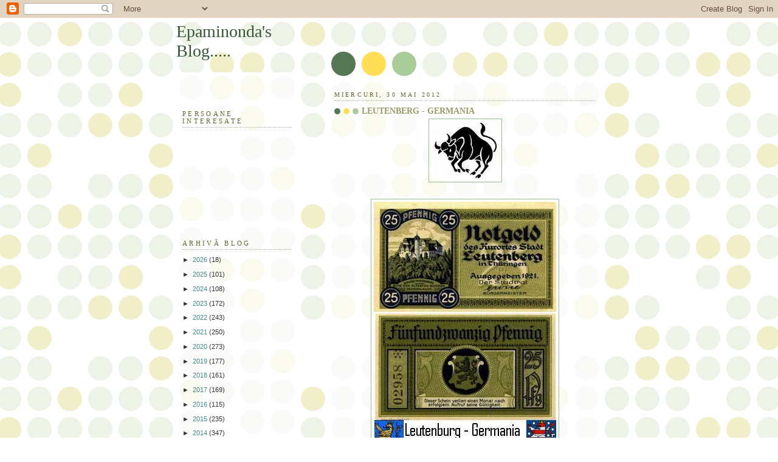

--- FILE ---
content_type: text/html; charset=UTF-8
request_url: https://epaminonda-epaminonda.blogspot.com/2012/05/leutenberg-germania.html
body_size: 14301
content:
<!DOCTYPE html>
<html dir='ltr'>
<head>
<link href='https://www.blogger.com/static/v1/widgets/2944754296-widget_css_bundle.css' rel='stylesheet' type='text/css'/>
<meta content='text/html; charset=UTF-8' http-equiv='Content-Type'/>
<meta content='blogger' name='generator'/>
<link href='https://epaminonda-epaminonda.blogspot.com/favicon.ico' rel='icon' type='image/x-icon'/>
<link href='http://epaminonda-epaminonda.blogspot.com/2012/05/leutenberg-germania.html' rel='canonical'/>
<link rel="alternate" type="application/atom+xml" title="Epaminonda&#39;s Blog..... - Atom" href="https://epaminonda-epaminonda.blogspot.com/feeds/posts/default" />
<link rel="alternate" type="application/rss+xml" title="Epaminonda&#39;s Blog..... - RSS" href="https://epaminonda-epaminonda.blogspot.com/feeds/posts/default?alt=rss" />
<link rel="service.post" type="application/atom+xml" title="Epaminonda&#39;s Blog..... - Atom" href="https://www.blogger.com/feeds/8100286519396191472/posts/default" />

<link rel="alternate" type="application/atom+xml" title="Epaminonda&#39;s Blog..... - Atom" href="https://epaminonda-epaminonda.blogspot.com/feeds/1960661803844730315/comments/default" />
<!--Can't find substitution for tag [blog.ieCssRetrofitLinks]-->
<link href='https://blogger.googleusercontent.com/img/b/R29vZ2xl/AVvXsEj_4uPiKbZi67R3sDF9xAqhNZ3ARmSKsJQZ6pU3GWowKQ28VKFNuBf203416AvDy2wbeqCgr3BhFi_JYlqW_MhQiMpp3kbAND7KASrkuBVTW1uwnsFDScJSLn7xZzSdw-_5YxViQuvBQR4/s1600/Copy+of+taur.jpg' rel='image_src'/>
<meta content='http://epaminonda-epaminonda.blogspot.com/2012/05/leutenberg-germania.html' property='og:url'/>
<meta content='LEUTENBERG - GERMANIA' property='og:title'/>
<meta content='             ***     DOU Ă EPIGRAME DIN VIAŢĂ,    DIN CREAŢIA LUI       MIRCEA IONESCU QUINTUS     FEMEIA     Ciudată e umana fire,   Fără f...' property='og:description'/>
<meta content='https://blogger.googleusercontent.com/img/b/R29vZ2xl/AVvXsEj_4uPiKbZi67R3sDF9xAqhNZ3ARmSKsJQZ6pU3GWowKQ28VKFNuBf203416AvDy2wbeqCgr3BhFi_JYlqW_MhQiMpp3kbAND7KASrkuBVTW1uwnsFDScJSLn7xZzSdw-_5YxViQuvBQR4/w1200-h630-p-k-no-nu/Copy+of+taur.jpg' property='og:image'/>
<title>Epaminonda's Blog.....: LEUTENBERG - GERMANIA</title>
<style id='page-skin-1' type='text/css'><!--
/*
-----------------------------------------------
Blogger Template Style
Name:     Dots
Date:     24 Feb 2004
Updated by: Blogger Team
----------------------------------------------- */
body {
margin: 0px 0px 0px 0px;
background:#fff url("https://resources.blogblog.com/blogblog/data/dots/bg_dots.gif");
background-position: 50% 31px;
text-align:center;
font:x-small Verdana, Arial, Sans-serif;
color:#333333;
font-size/* */:/**/small;
font-size: /**/small;
}
/* Page Structure
----------------------------------------------- */
#outer-wrapper {
background:url("https://resources.blogblog.com/blogblog/data/dots/bg_3dots.gif") no-repeat 250px 50px;
width:700px;
margin:0 auto;
text-align:left;
font:normal normal 100% Verdana,Arial,Sans-Serif;
}
#header-wrapper {
display: none;
}
#main-wrapper {
width:450px;
float:right;
padding:100px 0 20px;
font-size:85%;
word-wrap: break-word; /* fix for long text breaking sidebar float in IE */
overflow: hidden;     /* fix for long non-text content breaking IE sidebar float */
}
#main {
background:url("https://resources.blogblog.com/blogblog/data/dots/bg_dots2.gif") -100px -100px;
padding:20px 10px 15px;
}
#sidebar-wrapper {
width:200px;
float:left;
font-size:85%;
padding-bottom:20px;
word-wrap: break-word; /* fix for long text breaking sidebar float in IE */
overflow: hidden;     /* fix for long non-text content breaking IE sidebar float */
}
#sidebar {
background:url("https://resources.blogblog.com/blogblog/data/dots/bg_dots2.gif") 150px -50px;
padding:40px 10px 15px;
width:200px;
width/* */:/**/180px;
width: /**/180px;
}
/* Title & Description
----------------------------------------------- */
.Header h1 {
margin:0 0 .5em;
line-height: 1.4em;
font: normal normal 250% Georgia,Serif;
color: #335533;
}
.Header h1 a {
color:#335533;
text-decoration:none;
}
.Header .description {
margin:0 0 1.75em;
color: #999966;
font: normal normal 100% Verdana, Arial, Sans-Serif;
}
/* Links
----------------------------------------------- */
a:link {
color:#448888;
}
a:visited {
color:#888855;
}
a:hover {
color:#888855;
}
a img {
border-width:0;
}
/* Posts
----------------------------------------------- */
h2.date-header {
margin:0 0 .75em;
padding-bottom:.35em;
border-bottom:1px dotted #99bb99;
text-transform:uppercase;
letter-spacing:.3em;
color: #666633;
font: normal normal 95% Georgia, Serif;
}
.post {
margin:0 0 2.5em;
}
.post h3 {
margin:.25em 0;
line-height: 1.4em;
font: normal normal 100% Georgia,Serif;
font-size: 130%;
font-weight: bold;
color:#999966;
background:url("https://resources.blogblog.com/blogblog/data/dots/bg_post_title_left.gif") no-repeat left .25em;
padding:0 0 1px 45px;
}
.post h3 a {
text-decoration:none;
color: #999966;
}
.post h3 a:hover {
color: #333333;
}
.post-body {
margin:0 0 .75em;
line-height:1.6em;
}
.post-body blockquote {
line-height:1.3em;
}
.post-footer {
margin:0;
}
.uncustomized-post-template .post-footer {
text-align: right;
}
.uncustomized-post-template .post-author,
.uncustomized-post-template .post-timestamp {
display: block;
float: left;
margin-right: 4px;
text-align: left;
}
.post-author, .post-timestamp {
color:#999966;
}
a.comment-link {
/* IE5.0/Win doesn't apply padding to inline elements,
so we hide these two declarations from it */
background/* */:/**/url("https://resources.blogblog.com/blogblog/data/dots/icon_comment_left.gif") no-repeat left .25em;
padding-left:15px;
}
html>body a.comment-link {
/* Respecified, for IE5/Mac's benefit */
background:url("https://resources.blogblog.com/blogblog/data/dots/icon_comment_left.gif") no-repeat left .25em;
padding-left:15px;
}
.post img, table.tr-caption-container {
margin:0 0 5px 0;
padding:4px;
border:1px solid #99bb99;
}
.tr-caption-container img {
border: none;
margin: 0;
padding: 0;
}
.feed-links {
clear: both;
line-height: 2.5em;
}
#blog-pager-newer-link {
float: left;
}
#blog-pager-older-link {
float: right;
}
#blog-pager {
text-align: center;
}
/* Comments
----------------------------------------------- */
#comments {
margin:0;
}
#comments h4 {
margin:0 0 10px;
border-top:1px dotted #99bb99;
padding-top:.5em;
line-height: 1.4em;
font: bold 110% Georgia,Serif;
color:#333;
}
#comments-block {
line-height:1.6em;
}
.comment-author {
background:url("https://resources.blogblog.com/blogblog/data/dots/icon_comment_left.gif") no-repeat 2px .35em;
margin:.5em 0 0;
padding-top: 0;
padding-bottom:0;
padding-left:20px;
padding-right:20px;
font-weight:bold;
}
.comment-body {
margin:0;
padding-top: 0;
padding-bottom:0;
padding-left:20px;
padding-right:20px;
}
.comment-body p {
margin:0 0 .5em;
}
.comment-footer {
margin:0 0 .5em;
padding:0 0 .75em 20px;
padding-top: 0;
padding-bottom:.75em;
padding-left:20px;
padding-right:0;
color:#996;
}
.comment-footer a:link {
color:#996;
}
.deleted-comment {
font-style:italic;
color:gray;
}
/* More Sidebar Content
----------------------------------------------- */
.sidebar h2 {
margin:2em 0 .75em;
padding-bottom:.35em;
border-bottom:1px dotted #99bb99;
line-height: 1.4em;
font-size: 95%;
font: normal normal 100% Georgia,Serif;
text-transform:uppercase;
letter-spacing:.3em;
color:#666633;
}
.sidebar p {
margin:0 0 .75em;
line-height:1.6em;
}
.sidebar ul {
list-style:none;
margin:.5em 0;
padding:0 0px;
}
.sidebar .widget {
margin: .5em 0 1em;
padding: 0 0px;
line-height: 1.5em;
}
.main .widget {
padding-bottom: 1em;
}
.sidebar ul li {
background:url("https://resources.blogblog.com/blogblog/data/dots/bullet.gif") no-repeat 3px .45em;
margin:0;
padding-top: 0;
padding-bottom:5px;
padding-left:15px;
padding-right:0;
}
.sidebar p {
margin:0 0 .6em;
}
/* Profile
----------------------------------------------- */
.profile-datablock {
margin: 0 0 1em;
}
.profile-img {
float: left;
margin-top: 0;
margin-bottom:5px;
margin-left:0;
margin-right:8px;
border: 4px solid #cc9;
}
.profile-data {
margin: 0;
line-height: 1.5em;
}
.profile-textblock {
clear: left;
margin-left: 0;
}
/* Footer
----------------------------------------------- */
#footer {
clear:both;
padding:15px 0 0;
}
#footer p {
margin:0;
}
/* Page structure tweaks for layout editor wireframe */
body#layout #sidebar, body#layout #main,
body#layout #main-wrapper,
body#layout #outer-wrapper,
body#layout #sidebar-wrapper {
padding: 0;
}
body#layout #sidebar, body#layout #sidebar-wrapper {
padding: 0;
width: 240px;
}
<!--SCM Music Player by Adrian C Shum - http://scmplayer.net-->
<script type="text/javascript" src="http://scmplayer.net/script.js" ></script>
<script type="text/javascript">
SCMMusicPlayer.init("{'skin':'skins/black/skin.css','playback':{'autostart':'true','shuffle':'true','volume':'50'},'playlist':[{'title':'Eu vara nu dorm','url':'http://www.youtube.com/watch?v=QWZ_XFdzzd4'}],'placement':'bottom','showplaylist':'true'}");
</script>
<!--End of SCM Music Player script-->
--></style>
<link href='https://www.blogger.com/dyn-css/authorization.css?targetBlogID=8100286519396191472&amp;zx=3db1ad7f-c9c0-485a-888b-af9589bbd6d9' media='none' onload='if(media!=&#39;all&#39;)media=&#39;all&#39;' rel='stylesheet'/><noscript><link href='https://www.blogger.com/dyn-css/authorization.css?targetBlogID=8100286519396191472&amp;zx=3db1ad7f-c9c0-485a-888b-af9589bbd6d9' rel='stylesheet'/></noscript>
<meta name='google-adsense-platform-account' content='ca-host-pub-1556223355139109'/>
<meta name='google-adsense-platform-domain' content='blogspot.com'/>

</head>
<body>
<div class='navbar section' id='navbar'><div class='widget Navbar' data-version='1' id='Navbar1'><script type="text/javascript">
    function setAttributeOnload(object, attribute, val) {
      if(window.addEventListener) {
        window.addEventListener('load',
          function(){ object[attribute] = val; }, false);
      } else {
        window.attachEvent('onload', function(){ object[attribute] = val; });
      }
    }
  </script>
<div id="navbar-iframe-container"></div>
<script type="text/javascript" src="https://apis.google.com/js/platform.js"></script>
<script type="text/javascript">
      gapi.load("gapi.iframes:gapi.iframes.style.bubble", function() {
        if (gapi.iframes && gapi.iframes.getContext) {
          gapi.iframes.getContext().openChild({
              url: 'https://www.blogger.com/navbar/8100286519396191472?po\x3d1960661803844730315\x26origin\x3dhttps://epaminonda-epaminonda.blogspot.com',
              where: document.getElementById("navbar-iframe-container"),
              id: "navbar-iframe"
          });
        }
      });
    </script><script type="text/javascript">
(function() {
var script = document.createElement('script');
script.type = 'text/javascript';
script.src = '//pagead2.googlesyndication.com/pagead/js/google_top_exp.js';
var head = document.getElementsByTagName('head')[0];
if (head) {
head.appendChild(script);
}})();
</script>
</div></div>
<div id='outer-wrapper'><div id='wrap2'>
<!-- skip links for text browsers -->
<span id='skiplinks' style='display:none;'>
<a href='#main'>skip to main </a> |
      <a href='#sidebar'>skip to sidebar</a>
</span>
<div id='content-wrapper'>
<div id='crosscol-wrapper' style='text-align:center'>
<div class='crosscol no-items section' id='crosscol'></div>
</div>
<div id='main-wrapper'>
<div class='main section' id='main'><div class='widget Blog' data-version='1' id='Blog1'>
<div class='blog-posts hfeed'>

          <div class="date-outer">
        
<h2 class='date-header'><span>miercuri, 30 mai 2012</span></h2>

          <div class="date-posts">
        
<div class='post-outer'>
<div class='post hentry uncustomized-post-template' itemprop='blogPost' itemscope='itemscope' itemtype='http://schema.org/BlogPosting'>
<meta content='https://blogger.googleusercontent.com/img/b/R29vZ2xl/AVvXsEj_4uPiKbZi67R3sDF9xAqhNZ3ARmSKsJQZ6pU3GWowKQ28VKFNuBf203416AvDy2wbeqCgr3BhFi_JYlqW_MhQiMpp3kbAND7KASrkuBVTW1uwnsFDScJSLn7xZzSdw-_5YxViQuvBQR4/s1600/Copy+of+taur.jpg' itemprop='image_url'/>
<meta content='8100286519396191472' itemprop='blogId'/>
<meta content='1960661803844730315' itemprop='postId'/>
<a name='1960661803844730315'></a>
<h3 class='post-title entry-title' itemprop='name'>
LEUTENBERG - GERMANIA
</h3>
<div class='post-header'>
<div class='post-header-line-1'></div>
</div>
<div class='post-body entry-content' id='post-body-1960661803844730315' itemprop='description articleBody'>
<div class="separator" style="clear: both; text-align: center;">
<a href="https://blogger.googleusercontent.com/img/b/R29vZ2xl/AVvXsEj_4uPiKbZi67R3sDF9xAqhNZ3ARmSKsJQZ6pU3GWowKQ28VKFNuBf203416AvDy2wbeqCgr3BhFi_JYlqW_MhQiMpp3kbAND7KASrkuBVTW1uwnsFDScJSLn7xZzSdw-_5YxViQuvBQR4/s1600/Copy+of+taur.jpg" imageanchor="1" style="margin-left: 1em; margin-right: 1em;"><img border="0" src="https://blogger.googleusercontent.com/img/b/R29vZ2xl/AVvXsEj_4uPiKbZi67R3sDF9xAqhNZ3ARmSKsJQZ6pU3GWowKQ28VKFNuBf203416AvDy2wbeqCgr3BhFi_JYlqW_MhQiMpp3kbAND7KASrkuBVTW1uwnsFDScJSLn7xZzSdw-_5YxViQuvBQR4/s1600/Copy+of+taur.jpg" /></a></div>
<div class="separator" style="clear: both; text-align: center;">
<a href="https://blogger.googleusercontent.com/img/b/R29vZ2xl/AVvXsEhYzlx4koTs-TBAzcT8KOOKbB0PPo-qqakpa7dA_P9n8aahVggTzlADk_TW7u1-1hbIvUlpxSdw-CHNwmnTwY8HZxlAgH0RRftX9KMwQ_qUsuIpVCeYFcSXl2kC4QZjSqJEpQ9K60a3Iy4/s1600/Regele+Carol+I+%C5%9Fi+Regina+Elisabeta+1906.jpg" imageanchor="1" style="margin-left: 1em; margin-right: 1em;"><br /></a></div>
<div class="separator" style="clear: both; text-align: center;">
<a href="https://blogger.googleusercontent.com/img/b/R29vZ2xl/AVvXsEhG7ldHYFGa6BKOgZ01keyFOUjo3l9MJNDPBkD63KHBp0exRdM6w-PNnSKn5VDJYQKn3jotgagH54kRsBGHWq8O2E0jCbW4TZZI8c7i0ZEkMwOM3ufa_A9ZaALgu_wQPXNP66zISeLP_34/s1600/Germania+Leutenberg+25+f+921+castelul+Friedensburg+din+Leutenberg-Thuringia%252C+stema.jpg" imageanchor="1" style="margin-left: 1em; margin-right: 1em;"><img border="0" src="https://blogger.googleusercontent.com/img/b/R29vZ2xl/AVvXsEhG7ldHYFGa6BKOgZ01keyFOUjo3l9MJNDPBkD63KHBp0exRdM6w-PNnSKn5VDJYQKn3jotgagH54kRsBGHWq8O2E0jCbW4TZZI8c7i0ZEkMwOM3ufa_A9ZaALgu_wQPXNP66zISeLP_34/s1600/Germania+Leutenberg+25+f+921+castelul+Friedensburg+din+Leutenberg-Thuringia%252C+stema.jpg" /></a></div>
<div class="separator" style="clear: both; text-align: center;">
<br /></div>
<div class="separator" style="clear: both; text-align: center;">
<a href="https://blogger.googleusercontent.com/img/b/R29vZ2xl/AVvXsEj4zpYW9m6cOhyZz2H73Inihd4GZ0QwBDigofY_RRhmI_FvWKlMva0QqOXs5ClPS6VX7uHlgk6eFH2RIcos-wFoigRQ7MKhDcEMOaGbcLSyVAolSs5dYEupRAcgkB7ZWjGHB3_ZsWNThUo/s1600/leutenberg.jpg" imageanchor="1" style="margin-left: 1em; margin-right: 1em;"><img border="0" src="https://blogger.googleusercontent.com/img/b/R29vZ2xl/AVvXsEj4zpYW9m6cOhyZz2H73Inihd4GZ0QwBDigofY_RRhmI_FvWKlMva0QqOXs5ClPS6VX7uHlgk6eFH2RIcos-wFoigRQ7MKhDcEMOaGbcLSyVAolSs5dYEupRAcgkB7ZWjGHB3_ZsWNThUo/s1600/leutenberg.jpg" /></a></div>
<div class="separator" style="clear: both; text-align: center;">
<br /></div>
<div class="separator" style="clear: both; text-align: center;">
*** </div>
<div class="separator" style="clear: both; color: red; text-align: center;">
<br /></div>
<div class="MsoNormal" style="color: red; text-align: center;">
<span style="font-size: x-large;"><span class="a"><b><span style="font-family: 'Bookman Old Style'; letter-spacing: -0.75pt;">DOU</span></b></span><span class="a"><b><span lang="RO" style="font-family: 'Bookman Old Style'; letter-spacing: -0.75pt;">Ă EPIGRAME DIN VIAŢĂ,&nbsp;</span></b></span></span></div>
<div class="MsoNormal" style="color: red; text-align: center;">
<span style="font-size: x-large;"><span class="a"><b><span lang="RO" style="font-family: 'Bookman Old Style'; letter-spacing: -0.75pt;">DIN CREAŢIA LUI&nbsp;</span></b></span></span></div>
<div class="separator" style="clear: both; text-align: center;">
<a href="https://blogger.googleusercontent.com/img/b/R29vZ2xl/AVvXsEgY-wq5ld4U2hylUwbKSwA3yoquqGN9igQ2f_ssV2biSZ-JpTyIMvi-YkjJVrTt6RBFL70z8dmEgd8_QPeScRiwnEcs2-x3lAjpLYF8Okt-26LBVW-7NUyjViwPBiSGmR1UCvq4bBZu770/s1600/MIQ.jpg" imageanchor="1" style="margin-left: 1em; margin-right: 1em;"><img border="0" src="https://blogger.googleusercontent.com/img/b/R29vZ2xl/AVvXsEgY-wq5ld4U2hylUwbKSwA3yoquqGN9igQ2f_ssV2biSZ-JpTyIMvi-YkjJVrTt6RBFL70z8dmEgd8_QPeScRiwnEcs2-x3lAjpLYF8Okt-26LBVW-7NUyjViwPBiSGmR1UCvq4bBZu770/s1600/MIQ.jpg" /></a></div>
<div class="MsoNormal" style="color: red; text-align: center;">
<span style="font-size: x-large;"><span class="a"><b><span lang="RO" style="font-family: 'Bookman Old Style'; letter-spacing: -0.75pt;">&nbsp;MIRCEA IONESCU QUINTUS </span></b></span></span></div>
<div class="MsoNormal" style="color: red; text-align: center;">
<br /></div>
<div class="MsoNormal" style="color: blue;">
<span class="a"><b style="mso-bidi-font-weight: normal;"><span style="font-family: 'Bookman Old Style'; font-size: 13pt; letter-spacing: -0.75pt;">FEMEIA</span></b></span></div>
<div class="MsoNormal" style="color: blue;">
<br /></div>
<div class="MsoNormal" style="color: blue;">
<span class="a"><span style="font-family: 'Bookman Old Style'; font-size: 13pt; letter-spacing: -0.75pt;">Ciudată e umana fire,</span></span></div>
<div class="MsoNormal" style="color: blue;">
<span class="a"><span style="font-family: 'Bookman Old Style'; font-size: 13pt; letter-spacing: -0.75pt;">Fără femeie noi n-am şti</span></span></div>
<div class="MsoNormal" style="color: blue;">
<span class="a"><span style="font-family: 'Bookman Old Style'; font-size: 13pt; letter-spacing: -0.75pt;">Ce-nseamnă patima-n iubire</span></span></div>
<div class="MsoNormal" style="color: blue;">
<span class="a"><span style="font-family: 'Bookman Old Style'; font-size: 13pt;">Şi nici ce-nseamn-&#8230;a pătimi.</span></span></div>
<div class="MsoNormal">
<br /></div>
<div class="MsoNormal" style="color: #274e13;">
<br /></div>
<div class="MsoNormal" style="color: #274e13;">
<span class="a"><b><span style="font-family: 'Bookman Old Style'; font-size: 13pt; letter-spacing: -0.75pt;">LA
NUNTA DE ARGINT&nbsp;</span></b></span></div>
<div class="MsoNormal" style="color: #274e13;">
<br /></div>
<div class="MsoNormal" style="color: #274e13;">
<span class="a"><span style="font-family: 'Bookman Old Style'; font-size: 13pt; letter-spacing: -0.75pt;">În rânduri care ţi s-au scris pe faţă,</span></span></div>
<div class="MsoNormal" style="color: #274e13;">
<span class="a"><span style="font-family: 'Bookman Old Style'; font-size: 13pt; letter-spacing: -0.75pt;">Citesc duios întreaga noastră viaţă</span></span></div>
<div class="MsoNormal" style="color: #274e13;">
<span class="a"><span style="font-family: 'Bookman Old Style'; font-size: 13pt; letter-spacing: -0.75pt;">Şi le privesc cu-acelaşi sfânt
extaz&nbsp;</span></span></div>
<div class="MsoNormal" style="color: #274e13;">
<span class="a"><span style="font-family: 'Bookman Old Style'; font-size: 13pt;">Căci n-au ascuns &#8230;gropiţ</span></span><span class="l6"><span style="font-family: 'Bookman Old Style'; font-size: 13pt;">a din obraz.</span></span></div>
<div class="MsoNormal" style="color: #274e13;">
<br /></div>
<div class="MsoNormal" style="color: #274e13;">
<br /></div>
<div class="MsoNormal" style="color: #274e13; text-align: center;">
<div class="MsoNormal" style="color: red; text-align: center;">
<span style="font-size: x-large;"><b><span class="a"><span style="font-family: 'Bookman Old Style'; letter-spacing: -0.75pt;">CASA REGALĂ A ROMÂNIEI&nbsp;</span></span></b></span></div>
<div class="MsoNormal" style="color: red; text-align: center;">
<span style="font-size: x-large;"><b><span class="a"><span style="font-family: 'Bookman Old Style'; letter-spacing: -0.75pt;">ŞI CARTEA POŞTALĂ</span></span></b></span></div>
<div class="separator" style="clear: both; text-align: center;">
<span style="font-size: x-large;">








<span style="font-size: small;"><b><span class="a"><span style="font-family: 'Bookman Old Style'; letter-spacing: -0.75pt;">&nbsp;</span></span></b> <b><span style="color: blue;">O documentare privind Cartea 
poştală, în general, şi Istoria Casei Regale a României, în mod special,
 găseşti în articolul LUMEA BANCNOTELOR LUMII - 79&nbsp; </span></b></span></span></div>
<div class="separator" style="clear: both; text-align: center;">
<span style="font-size: x-large;"><span style="font-size: small;"><b><span style="color: blue;"><br /></span></b></span></span></div>
<div class="separator" style="clear: both; text-align: center;">
</div>
<div class="separator" style="clear: both; text-align: center;">
</div>
<div class="separator" style="clear: both; text-align: center;">
<a href="https://blogger.googleusercontent.com/img/b/R29vZ2xl/AVvXsEhFjNQcJy6-ngnWwTCDxi1re1kb8VW8oDnm9_6HEV2EmqLGQW513p6fySPY6YkDz1ZjvAE_tRYB0w50VZd7RKjHn7hBXuKPB2ABBEwMmz5Npy8WJNCwtdqSPXape1BFmKroORNQkBnW3v8/s1600/C+E.bmp" imageanchor="1" style="margin-left: 1em; margin-right: 1em;"><img border="0" height="217" src="https://blogger.googleusercontent.com/img/b/R29vZ2xl/AVvXsEhFjNQcJy6-ngnWwTCDxi1re1kb8VW8oDnm9_6HEV2EmqLGQW513p6fySPY6YkDz1ZjvAE_tRYB0w50VZd7RKjHn7hBXuKPB2ABBEwMmz5Npy8WJNCwtdqSPXape1BFmKroORNQkBnW3v8/s320/C+E.bmp" width="320" /></a></div>
<div class="separator" style="clear: both; text-align: center;">
<b style="background-color: white; color: blue;">&nbsp;Regele Carol I al României şi Regina Elisabeta - 1906</b></div>
</div>
<div class="separator" style="clear: both; text-align: center;">
<br /></div>
<div class="separator" style="clear: both; text-align: center;">
<a href="https://blogger.googleusercontent.com/img/b/R29vZ2xl/AVvXsEgG9_LicoRM71wuO7vI0fmSHfzp1LKfSfnYiEry0eB6PWKNfqIqA9j0iTeQTTWSi3xXk8dEsNA33ocF5E522Ht0my-mi3S5RMKAV5HRS6nRaCBo2shhBohIVnyG8h_N8kZlO_Dg_KleL1A/s1600/Familia+regal%C4%83+la+Serbarea+Bobotezei+1901.jpg" imageanchor="1" style="margin-left: 1em; margin-right: 1em;"><img border="0" height="201" src="https://blogger.googleusercontent.com/img/b/R29vZ2xl/AVvXsEgG9_LicoRM71wuO7vI0fmSHfzp1LKfSfnYiEry0eB6PWKNfqIqA9j0iTeQTTWSi3xXk8dEsNA33ocF5E522Ht0my-mi3S5RMKAV5HRS6nRaCBo2shhBohIVnyG8h_N8kZlO_Dg_KleL1A/s320/Familia+regal%C4%83+la+Serbarea+Bobotezei+1901.jpg" width="320" /></a></div>
<div class="separator" style="clear: both; text-align: center;">
<b style="color: blue;">Familia regală la Serbarea Bobotezei - 1901 </b></div>
<div class="separator" style="clear: both; text-align: center;">
<br /></div>
<div class="separator" style="clear: both; text-align: center;">
<a href="https://blogger.googleusercontent.com/img/b/R29vZ2xl/AVvXsEho9kZ-SwvdKWrvziNlC_VR5ZyEWeafSy5UpXdedRNy_zgPAQVet7mSz5l-57XlX9zcYXM1_aGxbEF0NQgTDyS5glzk8MyKZBPvQrOmRCLfQPnbc8AbW6y5AvIMBeVVWX6-QWKcHpvd2g8/s1600/Principele+Ferdinand+in+uniform%C4%83+de+gal%C4%83+de+colonel.jpg" imageanchor="1" style="margin-left: 1em; margin-right: 1em;"><img border="0" height="194" src="https://blogger.googleusercontent.com/img/b/R29vZ2xl/AVvXsEho9kZ-SwvdKWrvziNlC_VR5ZyEWeafSy5UpXdedRNy_zgPAQVet7mSz5l-57XlX9zcYXM1_aGxbEF0NQgTDyS5glzk8MyKZBPvQrOmRCLfQPnbc8AbW6y5AvIMBeVVWX6-QWKcHpvd2g8/s320/Principele+Ferdinand+in+uniform%C4%83+de+gal%C4%83+de+colonel.jpg" width="320" /></a></div>
<div class="separator" style="clear: both; text-align: center;">
<b style="color: blue;">Principele Ferdinand in uniformă de gală de colonel </b></div>
<div class="separator" style="clear: both; text-align: center;">
<br /></div>
<div class="separator" style="clear: both; text-align: center;">
<a href="https://blogger.googleusercontent.com/img/b/R29vZ2xl/AVvXsEiQWDtYPG3AWLQl_cf_p7FCsOTo7L-MIUf60OC6HkqzdKZTI5lYO6nGNof7QPl2EvtwoCb0eoKtmFDRdICxL-xohBaOBFnWVCz505DQDew4oK3f7ZOaAt7fdKsdzySuO0Iu0QBaHhVL8cE/s1600/Principesa+Maria+adolescent%C4%83.jpg" imageanchor="1" style="margin-left: 1em; margin-right: 1em;"><img border="0" height="400" src="https://blogger.googleusercontent.com/img/b/R29vZ2xl/AVvXsEiQWDtYPG3AWLQl_cf_p7FCsOTo7L-MIUf60OC6HkqzdKZTI5lYO6nGNof7QPl2EvtwoCb0eoKtmFDRdICxL-xohBaOBFnWVCz505DQDew4oK3f7ZOaAt7fdKsdzySuO0Iu0QBaHhVL8cE/s400/Principesa+Maria+adolescent%C4%83.jpg" width="232" /></a></div>
<div class="separator" style="clear: both; text-align: center;">
<b style="color: blue;">Principesa Maria </b></div>
<div class="separator" style="clear: both; text-align: center;">
<br /></div>
<div class="separator" style="clear: both; text-align: center;">
_______xxXxx________ </div>
<div class="separator" style="clear: both; text-align: center;">
<br /></div>
<div class="separator" style="clear: both; text-align: center;">
<a href="https://blogger.googleusercontent.com/img/b/R29vZ2xl/AVvXsEixV1UNr1-XG5N0V3bITxucBB2RiMEyQD2Kg2pWRpv131PUPfwBl7aXZPeL9nS9VziuW0C_0ljCPULhqynTHDjJ86OrFjiJnaMkkjrNb0U6-x1o495-SCUfAOUr6TFaSqMZ9xuIR_idG3c/s1600/Argentina+obligatiune+Ciudad+de+Frias+5+peso+2001+Casa+de+cultura,+emblema.JPG" imageanchor="1" style="margin-left: 1em; margin-right: 1em;"><img border="0" src="https://blogger.googleusercontent.com/img/b/R29vZ2xl/AVvXsEixV1UNr1-XG5N0V3bITxucBB2RiMEyQD2Kg2pWRpv131PUPfwBl7aXZPeL9nS9VziuW0C_0ljCPULhqynTHDjJ86OrFjiJnaMkkjrNb0U6-x1o495-SCUfAOUr6TFaSqMZ9xuIR_idG3c/s1600/Argentina+obligatiune+Ciudad+de+Frias+5+peso+2001+Casa+de+cultura,+emblema.JPG" /></a></div>
<div class="separator" style="clear: both; color: red; text-align: center;">
<b>&nbsp;Argentina - Obligaţiune -Ciudad de Frias - 5 pesos 2001&nbsp;</b></div>
<div class="separator" style="clear: both; text-align: center;">
<b><span style="color: blue;">Pe avers se prezintă Casa de Cultură din Ciudad de Frias</span></b></div>
<div class="separator" style="clear: both; text-align: center;">
<b style="color: #274e13;"><br /></b></div>
<div class="separator" style="clear: both; text-align: center;">
<a href="https://blogger.googleusercontent.com/img/b/R29vZ2xl/AVvXsEgQFJmCracXoKyQN_bP381dJBZs1CwfNkf_nCpkBZrMJQx1s3mmb89N9Pq46MdCtg8yAWYvORIklJ-11TyLrq44Kn2qPmnkcKlbRicm3epT_0Wc9uExwiCBtHcsnHs5YKikxUz7nVasiOo/s1600/4.JPG" imageanchor="1" style="margin-left: 1em; margin-right: 1em;"><img border="0" src="https://blogger.googleusercontent.com/img/b/R29vZ2xl/AVvXsEgQFJmCracXoKyQN_bP381dJBZs1CwfNkf_nCpkBZrMJQx1s3mmb89N9Pq46MdCtg8yAWYvORIklJ-11TyLrq44Kn2qPmnkcKlbRicm3epT_0Wc9uExwiCBtHcsnHs5YKikxUz7nVasiOo/s1600/4.JPG" /></a></div>
<div class="separator" style="clear: both; text-align: center;">
</div>
<div class="separator" style="clear: both; text-align: center;">
<br /></div>
<div class="separator" style="clear: both; text-align: center;">
<b><span style="color: #274e13;">Câteva vignete de pe acţiuni româneşti</span></b></div>
<div class="separator" style="clear: both; text-align: center;">
<br /></div>
<div class="separator" style="clear: both; text-align: center;">
<a href="https://blogger.googleusercontent.com/img/b/R29vZ2xl/AVvXsEhLy_Get4oSvJA1hoQLDagskD2cfLyl6Bvpg6QEWs-JnYsJ5zh5EEANxc4ffaolyNtQWGmRTPhhoLom3E1petUD9j09cFXP5FbIfZFpAvzHrfg4QHrIj8HFcFKS3FLsqCWMHfzF0LJ5fs8/s1600/ODMA.jpg" imageanchor="1" style="margin-left: 1em; margin-right: 1em;"><img border="0" src="https://blogger.googleusercontent.com/img/b/R29vZ2xl/AVvXsEhLy_Get4oSvJA1hoQLDagskD2cfLyl6Bvpg6QEWs-JnYsJ5zh5EEANxc4ffaolyNtQWGmRTPhhoLom3E1petUD9j09cFXP5FbIfZFpAvzHrfg4QHrIj8HFcFKS3FLsqCWMHfzF0LJ5fs8/s1600/ODMA.jpg" /></a></div>
<div class="separator" style="clear: both; text-align: center;">
&nbsp;<b style="color: #783f04;">Câteva ornamente decorative marginale de pe certificate şi bonduri americane</b></div>
<div class="separator" style="clear: both; text-align: center;">
<br /></div>
<div class="separator" style="clear: both; text-align: center;">
<a href="https://blogger.googleusercontent.com/img/b/R29vZ2xl/AVvXsEjwhk7Xq2OCxbNbR0a80Awedkcdlt3bAZMk47LuYUMw-EEqIUoKzvhdwtEw5p-wnOGXU64C6ln29I0rpas9pdse5GxOZnVfhpKP42tshOx9u8v1WHjXUG5WitGLFGl2gSJsWf4Y6rQm8rA/s1600/69.jpg" imageanchor="1" style="margin-left: 1em; margin-right: 1em;"><img border="0" src="https://blogger.googleusercontent.com/img/b/R29vZ2xl/AVvXsEjwhk7Xq2OCxbNbR0a80Awedkcdlt3bAZMk47LuYUMw-EEqIUoKzvhdwtEw5p-wnOGXU64C6ln29I0rpas9pdse5GxOZnVfhpKP42tshOx9u8v1WHjXUG5WitGLFGl2gSJsWf4Y6rQm8rA/s1600/69.jpg" /></a></div>
<div class="separator" style="clear: both; text-align: center;">
<span style="color: #0b5394; font-size: x-large;"><b>&nbsp;con_dorul@yahoo.com</b></span></div>
<br />
<div style='clear: both;'></div>
</div>
<div class='post-footer'>
<div class='post-footer-line post-footer-line-1'>
<span class='post-author vcard'>
Publicat de
<span class='fn' itemprop='author' itemscope='itemscope' itemtype='http://schema.org/Person'>
<meta content='https://www.blogger.com/profile/12759108657621343498' itemprop='url'/>
<a class='g-profile' href='https://www.blogger.com/profile/12759108657621343498' rel='author' title='author profile'>
<span itemprop='name'>Epaminonda</span>
</a>
</span>
</span>
<span class='post-timestamp'>
la
<meta content='http://epaminonda-epaminonda.blogspot.com/2012/05/leutenberg-germania.html' itemprop='url'/>
<a class='timestamp-link' href='https://epaminonda-epaminonda.blogspot.com/2012/05/leutenberg-germania.html' rel='bookmark' title='permanent link'><abbr class='published' itemprop='datePublished' title='2012-05-30T12:05:00-07:00'>12:05</abbr></a>
</span>
<span class='post-comment-link'>
</span>
<span class='post-icons'>
<span class='item-control blog-admin pid-1900784666'>
<a href='https://www.blogger.com/post-edit.g?blogID=8100286519396191472&postID=1960661803844730315&from=pencil' title='Editați postarea'>
<img alt='' class='icon-action' height='18' src='https://resources.blogblog.com/img/icon18_edit_allbkg.gif' width='18'/>
</a>
</span>
</span>
<div class='post-share-buttons goog-inline-block'>
</div>
</div>
<div class='post-footer-line post-footer-line-2'>
<span class='post-labels'>
</span>
</div>
<div class='post-footer-line post-footer-line-3'>
<span class='post-location'>
</span>
</div>
</div>
</div>
<div class='comments' id='comments'>
<a name='comments'></a>
<h4>Niciun comentariu:</h4>
<div id='Blog1_comments-block-wrapper'>
<dl class='avatar-comment-indent' id='comments-block'>
</dl>
</div>
<p class='comment-footer'>
<a href='https://www.blogger.com/comment/fullpage/post/8100286519396191472/1960661803844730315' onclick=''>Trimiteți un comentariu</a>
</p>
</div>
</div>

        </div></div>
      
</div>
<div class='blog-pager' id='blog-pager'>
<span id='blog-pager-newer-link'>
<a class='blog-pager-newer-link' href='https://epaminonda-epaminonda.blogspot.com/2012/05/lumea-bancnotelor-lumii-81.html' id='Blog1_blog-pager-newer-link' title='Postare mai nouă'>Postare mai nouă</a>
</span>
<span id='blog-pager-older-link'>
<a class='blog-pager-older-link' href='https://epaminonda-epaminonda.blogspot.com/2012/05/la-rochelle-franta.html' id='Blog1_blog-pager-older-link' title='Postare mai veche'>Postare mai veche</a>
</span>
<a class='home-link' href='https://epaminonda-epaminonda.blogspot.com/'>Pagina de pornire</a>
</div>
<div class='clear'></div>
<div class='post-feeds'>
<div class='feed-links'>
Abonați-vă la:
<a class='feed-link' href='https://epaminonda-epaminonda.blogspot.com/feeds/1960661803844730315/comments/default' target='_blank' type='application/atom+xml'>Postare comentarii (Atom)</a>
</div>
</div>
</div></div>
</div>
<div id='sidebar-wrapper'>
<div class='sidebar section' id='header'><div class='widget Header' data-version='1' id='Header1'>
<div id='header-inner'>
<div class='titlewrapper'>
<h1 class='title'>
<a href='https://epaminonda-epaminonda.blogspot.com/'>
Epaminonda's Blog.....
</a>
</h1>
</div>
<div class='descriptionwrapper'>
<p class='description'><span>
</span></p>
</div>
</div>
</div></div>
<div class='sidebar section' id='sidebar'><div class='widget Followers' data-version='1' id='Followers1'>
<h2 class='title'>Persoane interesate</h2>
<div class='widget-content'>
<div id='Followers1-wrapper'>
<div style='margin-right:2px;'>
<div><script type="text/javascript" src="https://apis.google.com/js/platform.js"></script>
<div id="followers-iframe-container"></div>
<script type="text/javascript">
    window.followersIframe = null;
    function followersIframeOpen(url) {
      gapi.load("gapi.iframes", function() {
        if (gapi.iframes && gapi.iframes.getContext) {
          window.followersIframe = gapi.iframes.getContext().openChild({
            url: url,
            where: document.getElementById("followers-iframe-container"),
            messageHandlersFilter: gapi.iframes.CROSS_ORIGIN_IFRAMES_FILTER,
            messageHandlers: {
              '_ready': function(obj) {
                window.followersIframe.getIframeEl().height = obj.height;
              },
              'reset': function() {
                window.followersIframe.close();
                followersIframeOpen("https://www.blogger.com/followers/frame/8100286519396191472?colors\x3dCgt0cmFuc3BhcmVudBILdHJhbnNwYXJlbnQaByMzMzMzMzMiByM0NDg4ODgqByNGRkZGRkYyByMwMDAwMDA6ByMzMzMzMzNCByM0NDg4ODhKByMwMDAwMDBSByM0NDg4ODhaC3RyYW5zcGFyZW50\x26pageSize\x3d21\x26hl\x3dro\x26origin\x3dhttps://epaminonda-epaminonda.blogspot.com");
              },
              'open': function(url) {
                window.followersIframe.close();
                followersIframeOpen(url);
              }
            }
          });
        }
      });
    }
    followersIframeOpen("https://www.blogger.com/followers/frame/8100286519396191472?colors\x3dCgt0cmFuc3BhcmVudBILdHJhbnNwYXJlbnQaByMzMzMzMzMiByM0NDg4ODgqByNGRkZGRkYyByMwMDAwMDA6ByMzMzMzMzNCByM0NDg4ODhKByMwMDAwMDBSByM0NDg4ODhaC3RyYW5zcGFyZW50\x26pageSize\x3d21\x26hl\x3dro\x26origin\x3dhttps://epaminonda-epaminonda.blogspot.com");
  </script></div>
</div>
</div>
<div class='clear'></div>
</div>
</div><div class='widget BlogArchive' data-version='1' id='BlogArchive1'>
<h2>Arhivă blog</h2>
<div class='widget-content'>
<div id='ArchiveList'>
<div id='BlogArchive1_ArchiveList'>
<ul class='hierarchy'>
<li class='archivedate collapsed'>
<a class='toggle' href='javascript:void(0)'>
<span class='zippy'>

        &#9658;&#160;
      
</span>
</a>
<a class='post-count-link' href='https://epaminonda-epaminonda.blogspot.com/2026/'>
2026
</a>
<span class='post-count' dir='ltr'>(18)</span>
<ul class='hierarchy'>
<li class='archivedate collapsed'>
<a class='toggle' href='javascript:void(0)'>
<span class='zippy'>

        &#9658;&#160;
      
</span>
</a>
<a class='post-count-link' href='https://epaminonda-epaminonda.blogspot.com/2026/01/'>
ianuarie
</a>
<span class='post-count' dir='ltr'>(18)</span>
</li>
</ul>
</li>
</ul>
<ul class='hierarchy'>
<li class='archivedate collapsed'>
<a class='toggle' href='javascript:void(0)'>
<span class='zippy'>

        &#9658;&#160;
      
</span>
</a>
<a class='post-count-link' href='https://epaminonda-epaminonda.blogspot.com/2025/'>
2025
</a>
<span class='post-count' dir='ltr'>(101)</span>
<ul class='hierarchy'>
<li class='archivedate collapsed'>
<a class='toggle' href='javascript:void(0)'>
<span class='zippy'>

        &#9658;&#160;
      
</span>
</a>
<a class='post-count-link' href='https://epaminonda-epaminonda.blogspot.com/2025/12/'>
decembrie
</a>
<span class='post-count' dir='ltr'>(7)</span>
</li>
</ul>
<ul class='hierarchy'>
<li class='archivedate collapsed'>
<a class='toggle' href='javascript:void(0)'>
<span class='zippy'>

        &#9658;&#160;
      
</span>
</a>
<a class='post-count-link' href='https://epaminonda-epaminonda.blogspot.com/2025/10/'>
octombrie
</a>
<span class='post-count' dir='ltr'>(24)</span>
</li>
</ul>
<ul class='hierarchy'>
<li class='archivedate collapsed'>
<a class='toggle' href='javascript:void(0)'>
<span class='zippy'>

        &#9658;&#160;
      
</span>
</a>
<a class='post-count-link' href='https://epaminonda-epaminonda.blogspot.com/2025/08/'>
august
</a>
<span class='post-count' dir='ltr'>(10)</span>
</li>
</ul>
<ul class='hierarchy'>
<li class='archivedate collapsed'>
<a class='toggle' href='javascript:void(0)'>
<span class='zippy'>

        &#9658;&#160;
      
</span>
</a>
<a class='post-count-link' href='https://epaminonda-epaminonda.blogspot.com/2025/07/'>
iulie
</a>
<span class='post-count' dir='ltr'>(14)</span>
</li>
</ul>
<ul class='hierarchy'>
<li class='archivedate collapsed'>
<a class='toggle' href='javascript:void(0)'>
<span class='zippy'>

        &#9658;&#160;
      
</span>
</a>
<a class='post-count-link' href='https://epaminonda-epaminonda.blogspot.com/2025/03/'>
martie
</a>
<span class='post-count' dir='ltr'>(22)</span>
</li>
</ul>
<ul class='hierarchy'>
<li class='archivedate collapsed'>
<a class='toggle' href='javascript:void(0)'>
<span class='zippy'>

        &#9658;&#160;
      
</span>
</a>
<a class='post-count-link' href='https://epaminonda-epaminonda.blogspot.com/2025/02/'>
februarie
</a>
<span class='post-count' dir='ltr'>(12)</span>
</li>
</ul>
<ul class='hierarchy'>
<li class='archivedate collapsed'>
<a class='toggle' href='javascript:void(0)'>
<span class='zippy'>

        &#9658;&#160;
      
</span>
</a>
<a class='post-count-link' href='https://epaminonda-epaminonda.blogspot.com/2025/01/'>
ianuarie
</a>
<span class='post-count' dir='ltr'>(12)</span>
</li>
</ul>
</li>
</ul>
<ul class='hierarchy'>
<li class='archivedate collapsed'>
<a class='toggle' href='javascript:void(0)'>
<span class='zippy'>

        &#9658;&#160;
      
</span>
</a>
<a class='post-count-link' href='https://epaminonda-epaminonda.blogspot.com/2024/'>
2024
</a>
<span class='post-count' dir='ltr'>(108)</span>
<ul class='hierarchy'>
<li class='archivedate collapsed'>
<a class='toggle' href='javascript:void(0)'>
<span class='zippy'>

        &#9658;&#160;
      
</span>
</a>
<a class='post-count-link' href='https://epaminonda-epaminonda.blogspot.com/2024/12/'>
decembrie
</a>
<span class='post-count' dir='ltr'>(9)</span>
</li>
</ul>
<ul class='hierarchy'>
<li class='archivedate collapsed'>
<a class='toggle' href='javascript:void(0)'>
<span class='zippy'>

        &#9658;&#160;
      
</span>
</a>
<a class='post-count-link' href='https://epaminonda-epaminonda.blogspot.com/2024/11/'>
noiembrie
</a>
<span class='post-count' dir='ltr'>(15)</span>
</li>
</ul>
<ul class='hierarchy'>
<li class='archivedate collapsed'>
<a class='toggle' href='javascript:void(0)'>
<span class='zippy'>

        &#9658;&#160;
      
</span>
</a>
<a class='post-count-link' href='https://epaminonda-epaminonda.blogspot.com/2024/10/'>
octombrie
</a>
<span class='post-count' dir='ltr'>(4)</span>
</li>
</ul>
<ul class='hierarchy'>
<li class='archivedate collapsed'>
<a class='toggle' href='javascript:void(0)'>
<span class='zippy'>

        &#9658;&#160;
      
</span>
</a>
<a class='post-count-link' href='https://epaminonda-epaminonda.blogspot.com/2024/09/'>
septembrie
</a>
<span class='post-count' dir='ltr'>(16)</span>
</li>
</ul>
<ul class='hierarchy'>
<li class='archivedate collapsed'>
<a class='toggle' href='javascript:void(0)'>
<span class='zippy'>

        &#9658;&#160;
      
</span>
</a>
<a class='post-count-link' href='https://epaminonda-epaminonda.blogspot.com/2024/08/'>
august
</a>
<span class='post-count' dir='ltr'>(2)</span>
</li>
</ul>
<ul class='hierarchy'>
<li class='archivedate collapsed'>
<a class='toggle' href='javascript:void(0)'>
<span class='zippy'>

        &#9658;&#160;
      
</span>
</a>
<a class='post-count-link' href='https://epaminonda-epaminonda.blogspot.com/2024/06/'>
iunie
</a>
<span class='post-count' dir='ltr'>(11)</span>
</li>
</ul>
<ul class='hierarchy'>
<li class='archivedate collapsed'>
<a class='toggle' href='javascript:void(0)'>
<span class='zippy'>

        &#9658;&#160;
      
</span>
</a>
<a class='post-count-link' href='https://epaminonda-epaminonda.blogspot.com/2024/05/'>
mai
</a>
<span class='post-count' dir='ltr'>(12)</span>
</li>
</ul>
<ul class='hierarchy'>
<li class='archivedate collapsed'>
<a class='toggle' href='javascript:void(0)'>
<span class='zippy'>

        &#9658;&#160;
      
</span>
</a>
<a class='post-count-link' href='https://epaminonda-epaminonda.blogspot.com/2024/04/'>
aprilie
</a>
<span class='post-count' dir='ltr'>(5)</span>
</li>
</ul>
<ul class='hierarchy'>
<li class='archivedate collapsed'>
<a class='toggle' href='javascript:void(0)'>
<span class='zippy'>

        &#9658;&#160;
      
</span>
</a>
<a class='post-count-link' href='https://epaminonda-epaminonda.blogspot.com/2024/03/'>
martie
</a>
<span class='post-count' dir='ltr'>(17)</span>
</li>
</ul>
<ul class='hierarchy'>
<li class='archivedate collapsed'>
<a class='toggle' href='javascript:void(0)'>
<span class='zippy'>

        &#9658;&#160;
      
</span>
</a>
<a class='post-count-link' href='https://epaminonda-epaminonda.blogspot.com/2024/01/'>
ianuarie
</a>
<span class='post-count' dir='ltr'>(17)</span>
</li>
</ul>
</li>
</ul>
<ul class='hierarchy'>
<li class='archivedate collapsed'>
<a class='toggle' href='javascript:void(0)'>
<span class='zippy'>

        &#9658;&#160;
      
</span>
</a>
<a class='post-count-link' href='https://epaminonda-epaminonda.blogspot.com/2023/'>
2023
</a>
<span class='post-count' dir='ltr'>(172)</span>
<ul class='hierarchy'>
<li class='archivedate collapsed'>
<a class='toggle' href='javascript:void(0)'>
<span class='zippy'>

        &#9658;&#160;
      
</span>
</a>
<a class='post-count-link' href='https://epaminonda-epaminonda.blogspot.com/2023/12/'>
decembrie
</a>
<span class='post-count' dir='ltr'>(4)</span>
</li>
</ul>
<ul class='hierarchy'>
<li class='archivedate collapsed'>
<a class='toggle' href='javascript:void(0)'>
<span class='zippy'>

        &#9658;&#160;
      
</span>
</a>
<a class='post-count-link' href='https://epaminonda-epaminonda.blogspot.com/2023/11/'>
noiembrie
</a>
<span class='post-count' dir='ltr'>(21)</span>
</li>
</ul>
<ul class='hierarchy'>
<li class='archivedate collapsed'>
<a class='toggle' href='javascript:void(0)'>
<span class='zippy'>

        &#9658;&#160;
      
</span>
</a>
<a class='post-count-link' href='https://epaminonda-epaminonda.blogspot.com/2023/09/'>
septembrie
</a>
<span class='post-count' dir='ltr'>(12)</span>
</li>
</ul>
<ul class='hierarchy'>
<li class='archivedate collapsed'>
<a class='toggle' href='javascript:void(0)'>
<span class='zippy'>

        &#9658;&#160;
      
</span>
</a>
<a class='post-count-link' href='https://epaminonda-epaminonda.blogspot.com/2023/08/'>
august
</a>
<span class='post-count' dir='ltr'>(9)</span>
</li>
</ul>
<ul class='hierarchy'>
<li class='archivedate collapsed'>
<a class='toggle' href='javascript:void(0)'>
<span class='zippy'>

        &#9658;&#160;
      
</span>
</a>
<a class='post-count-link' href='https://epaminonda-epaminonda.blogspot.com/2023/07/'>
iulie
</a>
<span class='post-count' dir='ltr'>(21)</span>
</li>
</ul>
<ul class='hierarchy'>
<li class='archivedate collapsed'>
<a class='toggle' href='javascript:void(0)'>
<span class='zippy'>

        &#9658;&#160;
      
</span>
</a>
<a class='post-count-link' href='https://epaminonda-epaminonda.blogspot.com/2023/06/'>
iunie
</a>
<span class='post-count' dir='ltr'>(3)</span>
</li>
</ul>
<ul class='hierarchy'>
<li class='archivedate collapsed'>
<a class='toggle' href='javascript:void(0)'>
<span class='zippy'>

        &#9658;&#160;
      
</span>
</a>
<a class='post-count-link' href='https://epaminonda-epaminonda.blogspot.com/2023/05/'>
mai
</a>
<span class='post-count' dir='ltr'>(18)</span>
</li>
</ul>
<ul class='hierarchy'>
<li class='archivedate collapsed'>
<a class='toggle' href='javascript:void(0)'>
<span class='zippy'>

        &#9658;&#160;
      
</span>
</a>
<a class='post-count-link' href='https://epaminonda-epaminonda.blogspot.com/2023/04/'>
aprilie
</a>
<span class='post-count' dir='ltr'>(21)</span>
</li>
</ul>
<ul class='hierarchy'>
<li class='archivedate collapsed'>
<a class='toggle' href='javascript:void(0)'>
<span class='zippy'>

        &#9658;&#160;
      
</span>
</a>
<a class='post-count-link' href='https://epaminonda-epaminonda.blogspot.com/2023/03/'>
martie
</a>
<span class='post-count' dir='ltr'>(20)</span>
</li>
</ul>
<ul class='hierarchy'>
<li class='archivedate collapsed'>
<a class='toggle' href='javascript:void(0)'>
<span class='zippy'>

        &#9658;&#160;
      
</span>
</a>
<a class='post-count-link' href='https://epaminonda-epaminonda.blogspot.com/2023/02/'>
februarie
</a>
<span class='post-count' dir='ltr'>(21)</span>
</li>
</ul>
<ul class='hierarchy'>
<li class='archivedate collapsed'>
<a class='toggle' href='javascript:void(0)'>
<span class='zippy'>

        &#9658;&#160;
      
</span>
</a>
<a class='post-count-link' href='https://epaminonda-epaminonda.blogspot.com/2023/01/'>
ianuarie
</a>
<span class='post-count' dir='ltr'>(22)</span>
</li>
</ul>
</li>
</ul>
<ul class='hierarchy'>
<li class='archivedate collapsed'>
<a class='toggle' href='javascript:void(0)'>
<span class='zippy'>

        &#9658;&#160;
      
</span>
</a>
<a class='post-count-link' href='https://epaminonda-epaminonda.blogspot.com/2022/'>
2022
</a>
<span class='post-count' dir='ltr'>(243)</span>
<ul class='hierarchy'>
<li class='archivedate collapsed'>
<a class='toggle' href='javascript:void(0)'>
<span class='zippy'>

        &#9658;&#160;
      
</span>
</a>
<a class='post-count-link' href='https://epaminonda-epaminonda.blogspot.com/2022/12/'>
decembrie
</a>
<span class='post-count' dir='ltr'>(21)</span>
</li>
</ul>
<ul class='hierarchy'>
<li class='archivedate collapsed'>
<a class='toggle' href='javascript:void(0)'>
<span class='zippy'>

        &#9658;&#160;
      
</span>
</a>
<a class='post-count-link' href='https://epaminonda-epaminonda.blogspot.com/2022/11/'>
noiembrie
</a>
<span class='post-count' dir='ltr'>(26)</span>
</li>
</ul>
<ul class='hierarchy'>
<li class='archivedate collapsed'>
<a class='toggle' href='javascript:void(0)'>
<span class='zippy'>

        &#9658;&#160;
      
</span>
</a>
<a class='post-count-link' href='https://epaminonda-epaminonda.blogspot.com/2022/10/'>
octombrie
</a>
<span class='post-count' dir='ltr'>(18)</span>
</li>
</ul>
<ul class='hierarchy'>
<li class='archivedate collapsed'>
<a class='toggle' href='javascript:void(0)'>
<span class='zippy'>

        &#9658;&#160;
      
</span>
</a>
<a class='post-count-link' href='https://epaminonda-epaminonda.blogspot.com/2022/09/'>
septembrie
</a>
<span class='post-count' dir='ltr'>(18)</span>
</li>
</ul>
<ul class='hierarchy'>
<li class='archivedate collapsed'>
<a class='toggle' href='javascript:void(0)'>
<span class='zippy'>

        &#9658;&#160;
      
</span>
</a>
<a class='post-count-link' href='https://epaminonda-epaminonda.blogspot.com/2022/08/'>
august
</a>
<span class='post-count' dir='ltr'>(20)</span>
</li>
</ul>
<ul class='hierarchy'>
<li class='archivedate collapsed'>
<a class='toggle' href='javascript:void(0)'>
<span class='zippy'>

        &#9658;&#160;
      
</span>
</a>
<a class='post-count-link' href='https://epaminonda-epaminonda.blogspot.com/2022/07/'>
iulie
</a>
<span class='post-count' dir='ltr'>(28)</span>
</li>
</ul>
<ul class='hierarchy'>
<li class='archivedate collapsed'>
<a class='toggle' href='javascript:void(0)'>
<span class='zippy'>

        &#9658;&#160;
      
</span>
</a>
<a class='post-count-link' href='https://epaminonda-epaminonda.blogspot.com/2022/06/'>
iunie
</a>
<span class='post-count' dir='ltr'>(18)</span>
</li>
</ul>
<ul class='hierarchy'>
<li class='archivedate collapsed'>
<a class='toggle' href='javascript:void(0)'>
<span class='zippy'>

        &#9658;&#160;
      
</span>
</a>
<a class='post-count-link' href='https://epaminonda-epaminonda.blogspot.com/2022/05/'>
mai
</a>
<span class='post-count' dir='ltr'>(12)</span>
</li>
</ul>
<ul class='hierarchy'>
<li class='archivedate collapsed'>
<a class='toggle' href='javascript:void(0)'>
<span class='zippy'>

        &#9658;&#160;
      
</span>
</a>
<a class='post-count-link' href='https://epaminonda-epaminonda.blogspot.com/2022/04/'>
aprilie
</a>
<span class='post-count' dir='ltr'>(20)</span>
</li>
</ul>
<ul class='hierarchy'>
<li class='archivedate collapsed'>
<a class='toggle' href='javascript:void(0)'>
<span class='zippy'>

        &#9658;&#160;
      
</span>
</a>
<a class='post-count-link' href='https://epaminonda-epaminonda.blogspot.com/2022/03/'>
martie
</a>
<span class='post-count' dir='ltr'>(20)</span>
</li>
</ul>
<ul class='hierarchy'>
<li class='archivedate collapsed'>
<a class='toggle' href='javascript:void(0)'>
<span class='zippy'>

        &#9658;&#160;
      
</span>
</a>
<a class='post-count-link' href='https://epaminonda-epaminonda.blogspot.com/2022/02/'>
februarie
</a>
<span class='post-count' dir='ltr'>(21)</span>
</li>
</ul>
<ul class='hierarchy'>
<li class='archivedate collapsed'>
<a class='toggle' href='javascript:void(0)'>
<span class='zippy'>

        &#9658;&#160;
      
</span>
</a>
<a class='post-count-link' href='https://epaminonda-epaminonda.blogspot.com/2022/01/'>
ianuarie
</a>
<span class='post-count' dir='ltr'>(21)</span>
</li>
</ul>
</li>
</ul>
<ul class='hierarchy'>
<li class='archivedate collapsed'>
<a class='toggle' href='javascript:void(0)'>
<span class='zippy'>

        &#9658;&#160;
      
</span>
</a>
<a class='post-count-link' href='https://epaminonda-epaminonda.blogspot.com/2021/'>
2021
</a>
<span class='post-count' dir='ltr'>(250)</span>
<ul class='hierarchy'>
<li class='archivedate collapsed'>
<a class='toggle' href='javascript:void(0)'>
<span class='zippy'>

        &#9658;&#160;
      
</span>
</a>
<a class='post-count-link' href='https://epaminonda-epaminonda.blogspot.com/2021/12/'>
decembrie
</a>
<span class='post-count' dir='ltr'>(20)</span>
</li>
</ul>
<ul class='hierarchy'>
<li class='archivedate collapsed'>
<a class='toggle' href='javascript:void(0)'>
<span class='zippy'>

        &#9658;&#160;
      
</span>
</a>
<a class='post-count-link' href='https://epaminonda-epaminonda.blogspot.com/2021/11/'>
noiembrie
</a>
<span class='post-count' dir='ltr'>(21)</span>
</li>
</ul>
<ul class='hierarchy'>
<li class='archivedate collapsed'>
<a class='toggle' href='javascript:void(0)'>
<span class='zippy'>

        &#9658;&#160;
      
</span>
</a>
<a class='post-count-link' href='https://epaminonda-epaminonda.blogspot.com/2021/10/'>
octombrie
</a>
<span class='post-count' dir='ltr'>(22)</span>
</li>
</ul>
<ul class='hierarchy'>
<li class='archivedate collapsed'>
<a class='toggle' href='javascript:void(0)'>
<span class='zippy'>

        &#9658;&#160;
      
</span>
</a>
<a class='post-count-link' href='https://epaminonda-epaminonda.blogspot.com/2021/09/'>
septembrie
</a>
<span class='post-count' dir='ltr'>(21)</span>
</li>
</ul>
<ul class='hierarchy'>
<li class='archivedate collapsed'>
<a class='toggle' href='javascript:void(0)'>
<span class='zippy'>

        &#9658;&#160;
      
</span>
</a>
<a class='post-count-link' href='https://epaminonda-epaminonda.blogspot.com/2021/08/'>
august
</a>
<span class='post-count' dir='ltr'>(30)</span>
</li>
</ul>
<ul class='hierarchy'>
<li class='archivedate collapsed'>
<a class='toggle' href='javascript:void(0)'>
<span class='zippy'>

        &#9658;&#160;
      
</span>
</a>
<a class='post-count-link' href='https://epaminonda-epaminonda.blogspot.com/2021/07/'>
iulie
</a>
<span class='post-count' dir='ltr'>(11)</span>
</li>
</ul>
<ul class='hierarchy'>
<li class='archivedate collapsed'>
<a class='toggle' href='javascript:void(0)'>
<span class='zippy'>

        &#9658;&#160;
      
</span>
</a>
<a class='post-count-link' href='https://epaminonda-epaminonda.blogspot.com/2021/06/'>
iunie
</a>
<span class='post-count' dir='ltr'>(23)</span>
</li>
</ul>
<ul class='hierarchy'>
<li class='archivedate collapsed'>
<a class='toggle' href='javascript:void(0)'>
<span class='zippy'>

        &#9658;&#160;
      
</span>
</a>
<a class='post-count-link' href='https://epaminonda-epaminonda.blogspot.com/2021/05/'>
mai
</a>
<span class='post-count' dir='ltr'>(19)</span>
</li>
</ul>
<ul class='hierarchy'>
<li class='archivedate collapsed'>
<a class='toggle' href='javascript:void(0)'>
<span class='zippy'>

        &#9658;&#160;
      
</span>
</a>
<a class='post-count-link' href='https://epaminonda-epaminonda.blogspot.com/2021/04/'>
aprilie
</a>
<span class='post-count' dir='ltr'>(22)</span>
</li>
</ul>
<ul class='hierarchy'>
<li class='archivedate collapsed'>
<a class='toggle' href='javascript:void(0)'>
<span class='zippy'>

        &#9658;&#160;
      
</span>
</a>
<a class='post-count-link' href='https://epaminonda-epaminonda.blogspot.com/2021/03/'>
martie
</a>
<span class='post-count' dir='ltr'>(21)</span>
</li>
</ul>
<ul class='hierarchy'>
<li class='archivedate collapsed'>
<a class='toggle' href='javascript:void(0)'>
<span class='zippy'>

        &#9658;&#160;
      
</span>
</a>
<a class='post-count-link' href='https://epaminonda-epaminonda.blogspot.com/2021/02/'>
februarie
</a>
<span class='post-count' dir='ltr'>(23)</span>
</li>
</ul>
<ul class='hierarchy'>
<li class='archivedate collapsed'>
<a class='toggle' href='javascript:void(0)'>
<span class='zippy'>

        &#9658;&#160;
      
</span>
</a>
<a class='post-count-link' href='https://epaminonda-epaminonda.blogspot.com/2021/01/'>
ianuarie
</a>
<span class='post-count' dir='ltr'>(17)</span>
</li>
</ul>
</li>
</ul>
<ul class='hierarchy'>
<li class='archivedate collapsed'>
<a class='toggle' href='javascript:void(0)'>
<span class='zippy'>

        &#9658;&#160;
      
</span>
</a>
<a class='post-count-link' href='https://epaminonda-epaminonda.blogspot.com/2020/'>
2020
</a>
<span class='post-count' dir='ltr'>(273)</span>
<ul class='hierarchy'>
<li class='archivedate collapsed'>
<a class='toggle' href='javascript:void(0)'>
<span class='zippy'>

        &#9658;&#160;
      
</span>
</a>
<a class='post-count-link' href='https://epaminonda-epaminonda.blogspot.com/2020/12/'>
decembrie
</a>
<span class='post-count' dir='ltr'>(25)</span>
</li>
</ul>
<ul class='hierarchy'>
<li class='archivedate collapsed'>
<a class='toggle' href='javascript:void(0)'>
<span class='zippy'>

        &#9658;&#160;
      
</span>
</a>
<a class='post-count-link' href='https://epaminonda-epaminonda.blogspot.com/2020/11/'>
noiembrie
</a>
<span class='post-count' dir='ltr'>(21)</span>
</li>
</ul>
<ul class='hierarchy'>
<li class='archivedate collapsed'>
<a class='toggle' href='javascript:void(0)'>
<span class='zippy'>

        &#9658;&#160;
      
</span>
</a>
<a class='post-count-link' href='https://epaminonda-epaminonda.blogspot.com/2020/10/'>
octombrie
</a>
<span class='post-count' dir='ltr'>(21)</span>
</li>
</ul>
<ul class='hierarchy'>
<li class='archivedate collapsed'>
<a class='toggle' href='javascript:void(0)'>
<span class='zippy'>

        &#9658;&#160;
      
</span>
</a>
<a class='post-count-link' href='https://epaminonda-epaminonda.blogspot.com/2020/09/'>
septembrie
</a>
<span class='post-count' dir='ltr'>(21)</span>
</li>
</ul>
<ul class='hierarchy'>
<li class='archivedate collapsed'>
<a class='toggle' href='javascript:void(0)'>
<span class='zippy'>

        &#9658;&#160;
      
</span>
</a>
<a class='post-count-link' href='https://epaminonda-epaminonda.blogspot.com/2020/08/'>
august
</a>
<span class='post-count' dir='ltr'>(21)</span>
</li>
</ul>
<ul class='hierarchy'>
<li class='archivedate collapsed'>
<a class='toggle' href='javascript:void(0)'>
<span class='zippy'>

        &#9658;&#160;
      
</span>
</a>
<a class='post-count-link' href='https://epaminonda-epaminonda.blogspot.com/2020/07/'>
iulie
</a>
<span class='post-count' dir='ltr'>(21)</span>
</li>
</ul>
<ul class='hierarchy'>
<li class='archivedate collapsed'>
<a class='toggle' href='javascript:void(0)'>
<span class='zippy'>

        &#9658;&#160;
      
</span>
</a>
<a class='post-count-link' href='https://epaminonda-epaminonda.blogspot.com/2020/06/'>
iunie
</a>
<span class='post-count' dir='ltr'>(22)</span>
</li>
</ul>
<ul class='hierarchy'>
<li class='archivedate collapsed'>
<a class='toggle' href='javascript:void(0)'>
<span class='zippy'>

        &#9658;&#160;
      
</span>
</a>
<a class='post-count-link' href='https://epaminonda-epaminonda.blogspot.com/2020/05/'>
mai
</a>
<span class='post-count' dir='ltr'>(29)</span>
</li>
</ul>
<ul class='hierarchy'>
<li class='archivedate collapsed'>
<a class='toggle' href='javascript:void(0)'>
<span class='zippy'>

        &#9658;&#160;
      
</span>
</a>
<a class='post-count-link' href='https://epaminonda-epaminonda.blogspot.com/2020/04/'>
aprilie
</a>
<span class='post-count' dir='ltr'>(34)</span>
</li>
</ul>
<ul class='hierarchy'>
<li class='archivedate collapsed'>
<a class='toggle' href='javascript:void(0)'>
<span class='zippy'>

        &#9658;&#160;
      
</span>
</a>
<a class='post-count-link' href='https://epaminonda-epaminonda.blogspot.com/2020/03/'>
martie
</a>
<span class='post-count' dir='ltr'>(24)</span>
</li>
</ul>
<ul class='hierarchy'>
<li class='archivedate collapsed'>
<a class='toggle' href='javascript:void(0)'>
<span class='zippy'>

        &#9658;&#160;
      
</span>
</a>
<a class='post-count-link' href='https://epaminonda-epaminonda.blogspot.com/2020/02/'>
februarie
</a>
<span class='post-count' dir='ltr'>(22)</span>
</li>
</ul>
<ul class='hierarchy'>
<li class='archivedate collapsed'>
<a class='toggle' href='javascript:void(0)'>
<span class='zippy'>

        &#9658;&#160;
      
</span>
</a>
<a class='post-count-link' href='https://epaminonda-epaminonda.blogspot.com/2020/01/'>
ianuarie
</a>
<span class='post-count' dir='ltr'>(12)</span>
</li>
</ul>
</li>
</ul>
<ul class='hierarchy'>
<li class='archivedate collapsed'>
<a class='toggle' href='javascript:void(0)'>
<span class='zippy'>

        &#9658;&#160;
      
</span>
</a>
<a class='post-count-link' href='https://epaminonda-epaminonda.blogspot.com/2019/'>
2019
</a>
<span class='post-count' dir='ltr'>(177)</span>
<ul class='hierarchy'>
<li class='archivedate collapsed'>
<a class='toggle' href='javascript:void(0)'>
<span class='zippy'>

        &#9658;&#160;
      
</span>
</a>
<a class='post-count-link' href='https://epaminonda-epaminonda.blogspot.com/2019/12/'>
decembrie
</a>
<span class='post-count' dir='ltr'>(12)</span>
</li>
</ul>
<ul class='hierarchy'>
<li class='archivedate collapsed'>
<a class='toggle' href='javascript:void(0)'>
<span class='zippy'>

        &#9658;&#160;
      
</span>
</a>
<a class='post-count-link' href='https://epaminonda-epaminonda.blogspot.com/2019/11/'>
noiembrie
</a>
<span class='post-count' dir='ltr'>(21)</span>
</li>
</ul>
<ul class='hierarchy'>
<li class='archivedate collapsed'>
<a class='toggle' href='javascript:void(0)'>
<span class='zippy'>

        &#9658;&#160;
      
</span>
</a>
<a class='post-count-link' href='https://epaminonda-epaminonda.blogspot.com/2019/10/'>
octombrie
</a>
<span class='post-count' dir='ltr'>(15)</span>
</li>
</ul>
<ul class='hierarchy'>
<li class='archivedate collapsed'>
<a class='toggle' href='javascript:void(0)'>
<span class='zippy'>

        &#9658;&#160;
      
</span>
</a>
<a class='post-count-link' href='https://epaminonda-epaminonda.blogspot.com/2019/09/'>
septembrie
</a>
<span class='post-count' dir='ltr'>(8)</span>
</li>
</ul>
<ul class='hierarchy'>
<li class='archivedate collapsed'>
<a class='toggle' href='javascript:void(0)'>
<span class='zippy'>

        &#9658;&#160;
      
</span>
</a>
<a class='post-count-link' href='https://epaminonda-epaminonda.blogspot.com/2019/08/'>
august
</a>
<span class='post-count' dir='ltr'>(19)</span>
</li>
</ul>
<ul class='hierarchy'>
<li class='archivedate collapsed'>
<a class='toggle' href='javascript:void(0)'>
<span class='zippy'>

        &#9658;&#160;
      
</span>
</a>
<a class='post-count-link' href='https://epaminonda-epaminonda.blogspot.com/2019/07/'>
iulie
</a>
<span class='post-count' dir='ltr'>(10)</span>
</li>
</ul>
<ul class='hierarchy'>
<li class='archivedate collapsed'>
<a class='toggle' href='javascript:void(0)'>
<span class='zippy'>

        &#9658;&#160;
      
</span>
</a>
<a class='post-count-link' href='https://epaminonda-epaminonda.blogspot.com/2019/06/'>
iunie
</a>
<span class='post-count' dir='ltr'>(12)</span>
</li>
</ul>
<ul class='hierarchy'>
<li class='archivedate collapsed'>
<a class='toggle' href='javascript:void(0)'>
<span class='zippy'>

        &#9658;&#160;
      
</span>
</a>
<a class='post-count-link' href='https://epaminonda-epaminonda.blogspot.com/2019/05/'>
mai
</a>
<span class='post-count' dir='ltr'>(22)</span>
</li>
</ul>
<ul class='hierarchy'>
<li class='archivedate collapsed'>
<a class='toggle' href='javascript:void(0)'>
<span class='zippy'>

        &#9658;&#160;
      
</span>
</a>
<a class='post-count-link' href='https://epaminonda-epaminonda.blogspot.com/2019/04/'>
aprilie
</a>
<span class='post-count' dir='ltr'>(11)</span>
</li>
</ul>
<ul class='hierarchy'>
<li class='archivedate collapsed'>
<a class='toggle' href='javascript:void(0)'>
<span class='zippy'>

        &#9658;&#160;
      
</span>
</a>
<a class='post-count-link' href='https://epaminonda-epaminonda.blogspot.com/2019/03/'>
martie
</a>
<span class='post-count' dir='ltr'>(12)</span>
</li>
</ul>
<ul class='hierarchy'>
<li class='archivedate collapsed'>
<a class='toggle' href='javascript:void(0)'>
<span class='zippy'>

        &#9658;&#160;
      
</span>
</a>
<a class='post-count-link' href='https://epaminonda-epaminonda.blogspot.com/2019/02/'>
februarie
</a>
<span class='post-count' dir='ltr'>(20)</span>
</li>
</ul>
<ul class='hierarchy'>
<li class='archivedate collapsed'>
<a class='toggle' href='javascript:void(0)'>
<span class='zippy'>

        &#9658;&#160;
      
</span>
</a>
<a class='post-count-link' href='https://epaminonda-epaminonda.blogspot.com/2019/01/'>
ianuarie
</a>
<span class='post-count' dir='ltr'>(15)</span>
</li>
</ul>
</li>
</ul>
<ul class='hierarchy'>
<li class='archivedate collapsed'>
<a class='toggle' href='javascript:void(0)'>
<span class='zippy'>

        &#9658;&#160;
      
</span>
</a>
<a class='post-count-link' href='https://epaminonda-epaminonda.blogspot.com/2018/'>
2018
</a>
<span class='post-count' dir='ltr'>(161)</span>
<ul class='hierarchy'>
<li class='archivedate collapsed'>
<a class='toggle' href='javascript:void(0)'>
<span class='zippy'>

        &#9658;&#160;
      
</span>
</a>
<a class='post-count-link' href='https://epaminonda-epaminonda.blogspot.com/2018/12/'>
decembrie
</a>
<span class='post-count' dir='ltr'>(14)</span>
</li>
</ul>
<ul class='hierarchy'>
<li class='archivedate collapsed'>
<a class='toggle' href='javascript:void(0)'>
<span class='zippy'>

        &#9658;&#160;
      
</span>
</a>
<a class='post-count-link' href='https://epaminonda-epaminonda.blogspot.com/2018/11/'>
noiembrie
</a>
<span class='post-count' dir='ltr'>(21)</span>
</li>
</ul>
<ul class='hierarchy'>
<li class='archivedate collapsed'>
<a class='toggle' href='javascript:void(0)'>
<span class='zippy'>

        &#9658;&#160;
      
</span>
</a>
<a class='post-count-link' href='https://epaminonda-epaminonda.blogspot.com/2018/10/'>
octombrie
</a>
<span class='post-count' dir='ltr'>(14)</span>
</li>
</ul>
<ul class='hierarchy'>
<li class='archivedate collapsed'>
<a class='toggle' href='javascript:void(0)'>
<span class='zippy'>

        &#9658;&#160;
      
</span>
</a>
<a class='post-count-link' href='https://epaminonda-epaminonda.blogspot.com/2018/09/'>
septembrie
</a>
<span class='post-count' dir='ltr'>(8)</span>
</li>
</ul>
<ul class='hierarchy'>
<li class='archivedate collapsed'>
<a class='toggle' href='javascript:void(0)'>
<span class='zippy'>

        &#9658;&#160;
      
</span>
</a>
<a class='post-count-link' href='https://epaminonda-epaminonda.blogspot.com/2018/08/'>
august
</a>
<span class='post-count' dir='ltr'>(13)</span>
</li>
</ul>
<ul class='hierarchy'>
<li class='archivedate collapsed'>
<a class='toggle' href='javascript:void(0)'>
<span class='zippy'>

        &#9658;&#160;
      
</span>
</a>
<a class='post-count-link' href='https://epaminonda-epaminonda.blogspot.com/2018/07/'>
iulie
</a>
<span class='post-count' dir='ltr'>(19)</span>
</li>
</ul>
<ul class='hierarchy'>
<li class='archivedate collapsed'>
<a class='toggle' href='javascript:void(0)'>
<span class='zippy'>

        &#9658;&#160;
      
</span>
</a>
<a class='post-count-link' href='https://epaminonda-epaminonda.blogspot.com/2018/06/'>
iunie
</a>
<span class='post-count' dir='ltr'>(6)</span>
</li>
</ul>
<ul class='hierarchy'>
<li class='archivedate collapsed'>
<a class='toggle' href='javascript:void(0)'>
<span class='zippy'>

        &#9658;&#160;
      
</span>
</a>
<a class='post-count-link' href='https://epaminonda-epaminonda.blogspot.com/2018/05/'>
mai
</a>
<span class='post-count' dir='ltr'>(19)</span>
</li>
</ul>
<ul class='hierarchy'>
<li class='archivedate collapsed'>
<a class='toggle' href='javascript:void(0)'>
<span class='zippy'>

        &#9658;&#160;
      
</span>
</a>
<a class='post-count-link' href='https://epaminonda-epaminonda.blogspot.com/2018/04/'>
aprilie
</a>
<span class='post-count' dir='ltr'>(5)</span>
</li>
</ul>
<ul class='hierarchy'>
<li class='archivedate collapsed'>
<a class='toggle' href='javascript:void(0)'>
<span class='zippy'>

        &#9658;&#160;
      
</span>
</a>
<a class='post-count-link' href='https://epaminonda-epaminonda.blogspot.com/2018/03/'>
martie
</a>
<span class='post-count' dir='ltr'>(21)</span>
</li>
</ul>
<ul class='hierarchy'>
<li class='archivedate collapsed'>
<a class='toggle' href='javascript:void(0)'>
<span class='zippy'>

        &#9658;&#160;
      
</span>
</a>
<a class='post-count-link' href='https://epaminonda-epaminonda.blogspot.com/2018/02/'>
februarie
</a>
<span class='post-count' dir='ltr'>(14)</span>
</li>
</ul>
<ul class='hierarchy'>
<li class='archivedate collapsed'>
<a class='toggle' href='javascript:void(0)'>
<span class='zippy'>

        &#9658;&#160;
      
</span>
</a>
<a class='post-count-link' href='https://epaminonda-epaminonda.blogspot.com/2018/01/'>
ianuarie
</a>
<span class='post-count' dir='ltr'>(7)</span>
</li>
</ul>
</li>
</ul>
<ul class='hierarchy'>
<li class='archivedate collapsed'>
<a class='toggle' href='javascript:void(0)'>
<span class='zippy'>

        &#9658;&#160;
      
</span>
</a>
<a class='post-count-link' href='https://epaminonda-epaminonda.blogspot.com/2017/'>
2017
</a>
<span class='post-count' dir='ltr'>(169)</span>
<ul class='hierarchy'>
<li class='archivedate collapsed'>
<a class='toggle' href='javascript:void(0)'>
<span class='zippy'>

        &#9658;&#160;
      
</span>
</a>
<a class='post-count-link' href='https://epaminonda-epaminonda.blogspot.com/2017/12/'>
decembrie
</a>
<span class='post-count' dir='ltr'>(14)</span>
</li>
</ul>
<ul class='hierarchy'>
<li class='archivedate collapsed'>
<a class='toggle' href='javascript:void(0)'>
<span class='zippy'>

        &#9658;&#160;
      
</span>
</a>
<a class='post-count-link' href='https://epaminonda-epaminonda.blogspot.com/2017/11/'>
noiembrie
</a>
<span class='post-count' dir='ltr'>(9)</span>
</li>
</ul>
<ul class='hierarchy'>
<li class='archivedate collapsed'>
<a class='toggle' href='javascript:void(0)'>
<span class='zippy'>

        &#9658;&#160;
      
</span>
</a>
<a class='post-count-link' href='https://epaminonda-epaminonda.blogspot.com/2017/10/'>
octombrie
</a>
<span class='post-count' dir='ltr'>(21)</span>
</li>
</ul>
<ul class='hierarchy'>
<li class='archivedate collapsed'>
<a class='toggle' href='javascript:void(0)'>
<span class='zippy'>

        &#9658;&#160;
      
</span>
</a>
<a class='post-count-link' href='https://epaminonda-epaminonda.blogspot.com/2017/08/'>
august
</a>
<span class='post-count' dir='ltr'>(21)</span>
</li>
</ul>
<ul class='hierarchy'>
<li class='archivedate collapsed'>
<a class='toggle' href='javascript:void(0)'>
<span class='zippy'>

        &#9658;&#160;
      
</span>
</a>
<a class='post-count-link' href='https://epaminonda-epaminonda.blogspot.com/2017/06/'>
iunie
</a>
<span class='post-count' dir='ltr'>(21)</span>
</li>
</ul>
<ul class='hierarchy'>
<li class='archivedate collapsed'>
<a class='toggle' href='javascript:void(0)'>
<span class='zippy'>

        &#9658;&#160;
      
</span>
</a>
<a class='post-count-link' href='https://epaminonda-epaminonda.blogspot.com/2017/05/'>
mai
</a>
<span class='post-count' dir='ltr'>(1)</span>
</li>
</ul>
<ul class='hierarchy'>
<li class='archivedate collapsed'>
<a class='toggle' href='javascript:void(0)'>
<span class='zippy'>

        &#9658;&#160;
      
</span>
</a>
<a class='post-count-link' href='https://epaminonda-epaminonda.blogspot.com/2017/04/'>
aprilie
</a>
<span class='post-count' dir='ltr'>(20)</span>
</li>
</ul>
<ul class='hierarchy'>
<li class='archivedate collapsed'>
<a class='toggle' href='javascript:void(0)'>
<span class='zippy'>

        &#9658;&#160;
      
</span>
</a>
<a class='post-count-link' href='https://epaminonda-epaminonda.blogspot.com/2017/03/'>
martie
</a>
<span class='post-count' dir='ltr'>(21)</span>
</li>
</ul>
<ul class='hierarchy'>
<li class='archivedate collapsed'>
<a class='toggle' href='javascript:void(0)'>
<span class='zippy'>

        &#9658;&#160;
      
</span>
</a>
<a class='post-count-link' href='https://epaminonda-epaminonda.blogspot.com/2017/02/'>
februarie
</a>
<span class='post-count' dir='ltr'>(21)</span>
</li>
</ul>
<ul class='hierarchy'>
<li class='archivedate collapsed'>
<a class='toggle' href='javascript:void(0)'>
<span class='zippy'>

        &#9658;&#160;
      
</span>
</a>
<a class='post-count-link' href='https://epaminonda-epaminonda.blogspot.com/2017/01/'>
ianuarie
</a>
<span class='post-count' dir='ltr'>(20)</span>
</li>
</ul>
</li>
</ul>
<ul class='hierarchy'>
<li class='archivedate collapsed'>
<a class='toggle' href='javascript:void(0)'>
<span class='zippy'>

        &#9658;&#160;
      
</span>
</a>
<a class='post-count-link' href='https://epaminonda-epaminonda.blogspot.com/2016/'>
2016
</a>
<span class='post-count' dir='ltr'>(115)</span>
<ul class='hierarchy'>
<li class='archivedate collapsed'>
<a class='toggle' href='javascript:void(0)'>
<span class='zippy'>

        &#9658;&#160;
      
</span>
</a>
<a class='post-count-link' href='https://epaminonda-epaminonda.blogspot.com/2016/12/'>
decembrie
</a>
<span class='post-count' dir='ltr'>(17)</span>
</li>
</ul>
<ul class='hierarchy'>
<li class='archivedate collapsed'>
<a class='toggle' href='javascript:void(0)'>
<span class='zippy'>

        &#9658;&#160;
      
</span>
</a>
<a class='post-count-link' href='https://epaminonda-epaminonda.blogspot.com/2016/11/'>
noiembrie
</a>
<span class='post-count' dir='ltr'>(12)</span>
</li>
</ul>
<ul class='hierarchy'>
<li class='archivedate collapsed'>
<a class='toggle' href='javascript:void(0)'>
<span class='zippy'>

        &#9658;&#160;
      
</span>
</a>
<a class='post-count-link' href='https://epaminonda-epaminonda.blogspot.com/2016/10/'>
octombrie
</a>
<span class='post-count' dir='ltr'>(12)</span>
</li>
</ul>
<ul class='hierarchy'>
<li class='archivedate collapsed'>
<a class='toggle' href='javascript:void(0)'>
<span class='zippy'>

        &#9658;&#160;
      
</span>
</a>
<a class='post-count-link' href='https://epaminonda-epaminonda.blogspot.com/2016/09/'>
septembrie
</a>
<span class='post-count' dir='ltr'>(15)</span>
</li>
</ul>
<ul class='hierarchy'>
<li class='archivedate collapsed'>
<a class='toggle' href='javascript:void(0)'>
<span class='zippy'>

        &#9658;&#160;
      
</span>
</a>
<a class='post-count-link' href='https://epaminonda-epaminonda.blogspot.com/2016/08/'>
august
</a>
<span class='post-count' dir='ltr'>(3)</span>
</li>
</ul>
<ul class='hierarchy'>
<li class='archivedate collapsed'>
<a class='toggle' href='javascript:void(0)'>
<span class='zippy'>

        &#9658;&#160;
      
</span>
</a>
<a class='post-count-link' href='https://epaminonda-epaminonda.blogspot.com/2016/07/'>
iulie
</a>
<span class='post-count' dir='ltr'>(17)</span>
</li>
</ul>
<ul class='hierarchy'>
<li class='archivedate collapsed'>
<a class='toggle' href='javascript:void(0)'>
<span class='zippy'>

        &#9658;&#160;
      
</span>
</a>
<a class='post-count-link' href='https://epaminonda-epaminonda.blogspot.com/2016/05/'>
mai
</a>
<span class='post-count' dir='ltr'>(1)</span>
</li>
</ul>
<ul class='hierarchy'>
<li class='archivedate collapsed'>
<a class='toggle' href='javascript:void(0)'>
<span class='zippy'>

        &#9658;&#160;
      
</span>
</a>
<a class='post-count-link' href='https://epaminonda-epaminonda.blogspot.com/2016/04/'>
aprilie
</a>
<span class='post-count' dir='ltr'>(15)</span>
</li>
</ul>
<ul class='hierarchy'>
<li class='archivedate collapsed'>
<a class='toggle' href='javascript:void(0)'>
<span class='zippy'>

        &#9658;&#160;
      
</span>
</a>
<a class='post-count-link' href='https://epaminonda-epaminonda.blogspot.com/2016/03/'>
martie
</a>
<span class='post-count' dir='ltr'>(5)</span>
</li>
</ul>
<ul class='hierarchy'>
<li class='archivedate collapsed'>
<a class='toggle' href='javascript:void(0)'>
<span class='zippy'>

        &#9658;&#160;
      
</span>
</a>
<a class='post-count-link' href='https://epaminonda-epaminonda.blogspot.com/2016/02/'>
februarie
</a>
<span class='post-count' dir='ltr'>(7)</span>
</li>
</ul>
<ul class='hierarchy'>
<li class='archivedate collapsed'>
<a class='toggle' href='javascript:void(0)'>
<span class='zippy'>

        &#9658;&#160;
      
</span>
</a>
<a class='post-count-link' href='https://epaminonda-epaminonda.blogspot.com/2016/01/'>
ianuarie
</a>
<span class='post-count' dir='ltr'>(11)</span>
</li>
</ul>
</li>
</ul>
<ul class='hierarchy'>
<li class='archivedate collapsed'>
<a class='toggle' href='javascript:void(0)'>
<span class='zippy'>

        &#9658;&#160;
      
</span>
</a>
<a class='post-count-link' href='https://epaminonda-epaminonda.blogspot.com/2015/'>
2015
</a>
<span class='post-count' dir='ltr'>(235)</span>
<ul class='hierarchy'>
<li class='archivedate collapsed'>
<a class='toggle' href='javascript:void(0)'>
<span class='zippy'>

        &#9658;&#160;
      
</span>
</a>
<a class='post-count-link' href='https://epaminonda-epaminonda.blogspot.com/2015/12/'>
decembrie
</a>
<span class='post-count' dir='ltr'>(16)</span>
</li>
</ul>
<ul class='hierarchy'>
<li class='archivedate collapsed'>
<a class='toggle' href='javascript:void(0)'>
<span class='zippy'>

        &#9658;&#160;
      
</span>
</a>
<a class='post-count-link' href='https://epaminonda-epaminonda.blogspot.com/2015/11/'>
noiembrie
</a>
<span class='post-count' dir='ltr'>(13)</span>
</li>
</ul>
<ul class='hierarchy'>
<li class='archivedate collapsed'>
<a class='toggle' href='javascript:void(0)'>
<span class='zippy'>

        &#9658;&#160;
      
</span>
</a>
<a class='post-count-link' href='https://epaminonda-epaminonda.blogspot.com/2015/10/'>
octombrie
</a>
<span class='post-count' dir='ltr'>(8)</span>
</li>
</ul>
<ul class='hierarchy'>
<li class='archivedate collapsed'>
<a class='toggle' href='javascript:void(0)'>
<span class='zippy'>

        &#9658;&#160;
      
</span>
</a>
<a class='post-count-link' href='https://epaminonda-epaminonda.blogspot.com/2015/09/'>
septembrie
</a>
<span class='post-count' dir='ltr'>(18)</span>
</li>
</ul>
<ul class='hierarchy'>
<li class='archivedate collapsed'>
<a class='toggle' href='javascript:void(0)'>
<span class='zippy'>

        &#9658;&#160;
      
</span>
</a>
<a class='post-count-link' href='https://epaminonda-epaminonda.blogspot.com/2015/08/'>
august
</a>
<span class='post-count' dir='ltr'>(19)</span>
</li>
</ul>
<ul class='hierarchy'>
<li class='archivedate collapsed'>
<a class='toggle' href='javascript:void(0)'>
<span class='zippy'>

        &#9658;&#160;
      
</span>
</a>
<a class='post-count-link' href='https://epaminonda-epaminonda.blogspot.com/2015/07/'>
iulie
</a>
<span class='post-count' dir='ltr'>(18)</span>
</li>
</ul>
<ul class='hierarchy'>
<li class='archivedate collapsed'>
<a class='toggle' href='javascript:void(0)'>
<span class='zippy'>

        &#9658;&#160;
      
</span>
</a>
<a class='post-count-link' href='https://epaminonda-epaminonda.blogspot.com/2015/06/'>
iunie
</a>
<span class='post-count' dir='ltr'>(9)</span>
</li>
</ul>
<ul class='hierarchy'>
<li class='archivedate collapsed'>
<a class='toggle' href='javascript:void(0)'>
<span class='zippy'>

        &#9658;&#160;
      
</span>
</a>
<a class='post-count-link' href='https://epaminonda-epaminonda.blogspot.com/2015/05/'>
mai
</a>
<span class='post-count' dir='ltr'>(11)</span>
</li>
</ul>
<ul class='hierarchy'>
<li class='archivedate collapsed'>
<a class='toggle' href='javascript:void(0)'>
<span class='zippy'>

        &#9658;&#160;
      
</span>
</a>
<a class='post-count-link' href='https://epaminonda-epaminonda.blogspot.com/2015/04/'>
aprilie
</a>
<span class='post-count' dir='ltr'>(34)</span>
</li>
</ul>
<ul class='hierarchy'>
<li class='archivedate collapsed'>
<a class='toggle' href='javascript:void(0)'>
<span class='zippy'>

        &#9658;&#160;
      
</span>
</a>
<a class='post-count-link' href='https://epaminonda-epaminonda.blogspot.com/2015/03/'>
martie
</a>
<span class='post-count' dir='ltr'>(23)</span>
</li>
</ul>
<ul class='hierarchy'>
<li class='archivedate collapsed'>
<a class='toggle' href='javascript:void(0)'>
<span class='zippy'>

        &#9658;&#160;
      
</span>
</a>
<a class='post-count-link' href='https://epaminonda-epaminonda.blogspot.com/2015/02/'>
februarie
</a>
<span class='post-count' dir='ltr'>(21)</span>
</li>
</ul>
<ul class='hierarchy'>
<li class='archivedate collapsed'>
<a class='toggle' href='javascript:void(0)'>
<span class='zippy'>

        &#9658;&#160;
      
</span>
</a>
<a class='post-count-link' href='https://epaminonda-epaminonda.blogspot.com/2015/01/'>
ianuarie
</a>
<span class='post-count' dir='ltr'>(45)</span>
</li>
</ul>
</li>
</ul>
<ul class='hierarchy'>
<li class='archivedate collapsed'>
<a class='toggle' href='javascript:void(0)'>
<span class='zippy'>

        &#9658;&#160;
      
</span>
</a>
<a class='post-count-link' href='https://epaminonda-epaminonda.blogspot.com/2014/'>
2014
</a>
<span class='post-count' dir='ltr'>(347)</span>
<ul class='hierarchy'>
<li class='archivedate collapsed'>
<a class='toggle' href='javascript:void(0)'>
<span class='zippy'>

        &#9658;&#160;
      
</span>
</a>
<a class='post-count-link' href='https://epaminonda-epaminonda.blogspot.com/2014/12/'>
decembrie
</a>
<span class='post-count' dir='ltr'>(21)</span>
</li>
</ul>
<ul class='hierarchy'>
<li class='archivedate collapsed'>
<a class='toggle' href='javascript:void(0)'>
<span class='zippy'>

        &#9658;&#160;
      
</span>
</a>
<a class='post-count-link' href='https://epaminonda-epaminonda.blogspot.com/2014/11/'>
noiembrie
</a>
<span class='post-count' dir='ltr'>(26)</span>
</li>
</ul>
<ul class='hierarchy'>
<li class='archivedate collapsed'>
<a class='toggle' href='javascript:void(0)'>
<span class='zippy'>

        &#9658;&#160;
      
</span>
</a>
<a class='post-count-link' href='https://epaminonda-epaminonda.blogspot.com/2014/10/'>
octombrie
</a>
<span class='post-count' dir='ltr'>(29)</span>
</li>
</ul>
<ul class='hierarchy'>
<li class='archivedate collapsed'>
<a class='toggle' href='javascript:void(0)'>
<span class='zippy'>

        &#9658;&#160;
      
</span>
</a>
<a class='post-count-link' href='https://epaminonda-epaminonda.blogspot.com/2014/09/'>
septembrie
</a>
<span class='post-count' dir='ltr'>(27)</span>
</li>
</ul>
<ul class='hierarchy'>
<li class='archivedate collapsed'>
<a class='toggle' href='javascript:void(0)'>
<span class='zippy'>

        &#9658;&#160;
      
</span>
</a>
<a class='post-count-link' href='https://epaminonda-epaminonda.blogspot.com/2014/08/'>
august
</a>
<span class='post-count' dir='ltr'>(40)</span>
</li>
</ul>
<ul class='hierarchy'>
<li class='archivedate collapsed'>
<a class='toggle' href='javascript:void(0)'>
<span class='zippy'>

        &#9658;&#160;
      
</span>
</a>
<a class='post-count-link' href='https://epaminonda-epaminonda.blogspot.com/2014/07/'>
iulie
</a>
<span class='post-count' dir='ltr'>(23)</span>
</li>
</ul>
<ul class='hierarchy'>
<li class='archivedate collapsed'>
<a class='toggle' href='javascript:void(0)'>
<span class='zippy'>

        &#9658;&#160;
      
</span>
</a>
<a class='post-count-link' href='https://epaminonda-epaminonda.blogspot.com/2014/06/'>
iunie
</a>
<span class='post-count' dir='ltr'>(43)</span>
</li>
</ul>
<ul class='hierarchy'>
<li class='archivedate collapsed'>
<a class='toggle' href='javascript:void(0)'>
<span class='zippy'>

        &#9658;&#160;
      
</span>
</a>
<a class='post-count-link' href='https://epaminonda-epaminonda.blogspot.com/2014/05/'>
mai
</a>
<span class='post-count' dir='ltr'>(14)</span>
</li>
</ul>
<ul class='hierarchy'>
<li class='archivedate collapsed'>
<a class='toggle' href='javascript:void(0)'>
<span class='zippy'>

        &#9658;&#160;
      
</span>
</a>
<a class='post-count-link' href='https://epaminonda-epaminonda.blogspot.com/2014/04/'>
aprilie
</a>
<span class='post-count' dir='ltr'>(29)</span>
</li>
</ul>
<ul class='hierarchy'>
<li class='archivedate collapsed'>
<a class='toggle' href='javascript:void(0)'>
<span class='zippy'>

        &#9658;&#160;
      
</span>
</a>
<a class='post-count-link' href='https://epaminonda-epaminonda.blogspot.com/2014/03/'>
martie
</a>
<span class='post-count' dir='ltr'>(39)</span>
</li>
</ul>
<ul class='hierarchy'>
<li class='archivedate collapsed'>
<a class='toggle' href='javascript:void(0)'>
<span class='zippy'>

        &#9658;&#160;
      
</span>
</a>
<a class='post-count-link' href='https://epaminonda-epaminonda.blogspot.com/2014/02/'>
februarie
</a>
<span class='post-count' dir='ltr'>(24)</span>
</li>
</ul>
<ul class='hierarchy'>
<li class='archivedate collapsed'>
<a class='toggle' href='javascript:void(0)'>
<span class='zippy'>

        &#9658;&#160;
      
</span>
</a>
<a class='post-count-link' href='https://epaminonda-epaminonda.blogspot.com/2014/01/'>
ianuarie
</a>
<span class='post-count' dir='ltr'>(32)</span>
</li>
</ul>
</li>
</ul>
<ul class='hierarchy'>
<li class='archivedate collapsed'>
<a class='toggle' href='javascript:void(0)'>
<span class='zippy'>

        &#9658;&#160;
      
</span>
</a>
<a class='post-count-link' href='https://epaminonda-epaminonda.blogspot.com/2013/'>
2013
</a>
<span class='post-count' dir='ltr'>(380)</span>
<ul class='hierarchy'>
<li class='archivedate collapsed'>
<a class='toggle' href='javascript:void(0)'>
<span class='zippy'>

        &#9658;&#160;
      
</span>
</a>
<a class='post-count-link' href='https://epaminonda-epaminonda.blogspot.com/2013/12/'>
decembrie
</a>
<span class='post-count' dir='ltr'>(23)</span>
</li>
</ul>
<ul class='hierarchy'>
<li class='archivedate collapsed'>
<a class='toggle' href='javascript:void(0)'>
<span class='zippy'>

        &#9658;&#160;
      
</span>
</a>
<a class='post-count-link' href='https://epaminonda-epaminonda.blogspot.com/2013/11/'>
noiembrie
</a>
<span class='post-count' dir='ltr'>(33)</span>
</li>
</ul>
<ul class='hierarchy'>
<li class='archivedate collapsed'>
<a class='toggle' href='javascript:void(0)'>
<span class='zippy'>

        &#9658;&#160;
      
</span>
</a>
<a class='post-count-link' href='https://epaminonda-epaminonda.blogspot.com/2013/10/'>
octombrie
</a>
<span class='post-count' dir='ltr'>(24)</span>
</li>
</ul>
<ul class='hierarchy'>
<li class='archivedate collapsed'>
<a class='toggle' href='javascript:void(0)'>
<span class='zippy'>

        &#9658;&#160;
      
</span>
</a>
<a class='post-count-link' href='https://epaminonda-epaminonda.blogspot.com/2013/09/'>
septembrie
</a>
<span class='post-count' dir='ltr'>(30)</span>
</li>
</ul>
<ul class='hierarchy'>
<li class='archivedate collapsed'>
<a class='toggle' href='javascript:void(0)'>
<span class='zippy'>

        &#9658;&#160;
      
</span>
</a>
<a class='post-count-link' href='https://epaminonda-epaminonda.blogspot.com/2013/08/'>
august
</a>
<span class='post-count' dir='ltr'>(22)</span>
</li>
</ul>
<ul class='hierarchy'>
<li class='archivedate collapsed'>
<a class='toggle' href='javascript:void(0)'>
<span class='zippy'>

        &#9658;&#160;
      
</span>
</a>
<a class='post-count-link' href='https://epaminonda-epaminonda.blogspot.com/2013/07/'>
iulie
</a>
<span class='post-count' dir='ltr'>(24)</span>
</li>
</ul>
<ul class='hierarchy'>
<li class='archivedate collapsed'>
<a class='toggle' href='javascript:void(0)'>
<span class='zippy'>

        &#9658;&#160;
      
</span>
</a>
<a class='post-count-link' href='https://epaminonda-epaminonda.blogspot.com/2013/06/'>
iunie
</a>
<span class='post-count' dir='ltr'>(30)</span>
</li>
</ul>
<ul class='hierarchy'>
<li class='archivedate collapsed'>
<a class='toggle' href='javascript:void(0)'>
<span class='zippy'>

        &#9658;&#160;
      
</span>
</a>
<a class='post-count-link' href='https://epaminonda-epaminonda.blogspot.com/2013/05/'>
mai
</a>
<span class='post-count' dir='ltr'>(25)</span>
</li>
</ul>
<ul class='hierarchy'>
<li class='archivedate collapsed'>
<a class='toggle' href='javascript:void(0)'>
<span class='zippy'>

        &#9658;&#160;
      
</span>
</a>
<a class='post-count-link' href='https://epaminonda-epaminonda.blogspot.com/2013/04/'>
aprilie
</a>
<span class='post-count' dir='ltr'>(40)</span>
</li>
</ul>
<ul class='hierarchy'>
<li class='archivedate collapsed'>
<a class='toggle' href='javascript:void(0)'>
<span class='zippy'>

        &#9658;&#160;
      
</span>
</a>
<a class='post-count-link' href='https://epaminonda-epaminonda.blogspot.com/2013/03/'>
martie
</a>
<span class='post-count' dir='ltr'>(48)</span>
</li>
</ul>
<ul class='hierarchy'>
<li class='archivedate collapsed'>
<a class='toggle' href='javascript:void(0)'>
<span class='zippy'>

        &#9658;&#160;
      
</span>
</a>
<a class='post-count-link' href='https://epaminonda-epaminonda.blogspot.com/2013/02/'>
februarie
</a>
<span class='post-count' dir='ltr'>(35)</span>
</li>
</ul>
<ul class='hierarchy'>
<li class='archivedate collapsed'>
<a class='toggle' href='javascript:void(0)'>
<span class='zippy'>

        &#9658;&#160;
      
</span>
</a>
<a class='post-count-link' href='https://epaminonda-epaminonda.blogspot.com/2013/01/'>
ianuarie
</a>
<span class='post-count' dir='ltr'>(46)</span>
</li>
</ul>
</li>
</ul>
<ul class='hierarchy'>
<li class='archivedate expanded'>
<a class='toggle' href='javascript:void(0)'>
<span class='zippy toggle-open'>

        &#9660;&#160;
      
</span>
</a>
<a class='post-count-link' href='https://epaminonda-epaminonda.blogspot.com/2012/'>
2012
</a>
<span class='post-count' dir='ltr'>(834)</span>
<ul class='hierarchy'>
<li class='archivedate collapsed'>
<a class='toggle' href='javascript:void(0)'>
<span class='zippy'>

        &#9658;&#160;
      
</span>
</a>
<a class='post-count-link' href='https://epaminonda-epaminonda.blogspot.com/2012/12/'>
decembrie
</a>
<span class='post-count' dir='ltr'>(43)</span>
</li>
</ul>
<ul class='hierarchy'>
<li class='archivedate collapsed'>
<a class='toggle' href='javascript:void(0)'>
<span class='zippy'>

        &#9658;&#160;
      
</span>
</a>
<a class='post-count-link' href='https://epaminonda-epaminonda.blogspot.com/2012/11/'>
noiembrie
</a>
<span class='post-count' dir='ltr'>(41)</span>
</li>
</ul>
<ul class='hierarchy'>
<li class='archivedate collapsed'>
<a class='toggle' href='javascript:void(0)'>
<span class='zippy'>

        &#9658;&#160;
      
</span>
</a>
<a class='post-count-link' href='https://epaminonda-epaminonda.blogspot.com/2012/10/'>
octombrie
</a>
<span class='post-count' dir='ltr'>(64)</span>
</li>
</ul>
<ul class='hierarchy'>
<li class='archivedate collapsed'>
<a class='toggle' href='javascript:void(0)'>
<span class='zippy'>

        &#9658;&#160;
      
</span>
</a>
<a class='post-count-link' href='https://epaminonda-epaminonda.blogspot.com/2012/09/'>
septembrie
</a>
<span class='post-count' dir='ltr'>(25)</span>
</li>
</ul>
<ul class='hierarchy'>
<li class='archivedate collapsed'>
<a class='toggle' href='javascript:void(0)'>
<span class='zippy'>

        &#9658;&#160;
      
</span>
</a>
<a class='post-count-link' href='https://epaminonda-epaminonda.blogspot.com/2012/08/'>
august
</a>
<span class='post-count' dir='ltr'>(42)</span>
</li>
</ul>
<ul class='hierarchy'>
<li class='archivedate collapsed'>
<a class='toggle' href='javascript:void(0)'>
<span class='zippy'>

        &#9658;&#160;
      
</span>
</a>
<a class='post-count-link' href='https://epaminonda-epaminonda.blogspot.com/2012/07/'>
iulie
</a>
<span class='post-count' dir='ltr'>(44)</span>
</li>
</ul>
<ul class='hierarchy'>
<li class='archivedate collapsed'>
<a class='toggle' href='javascript:void(0)'>
<span class='zippy'>

        &#9658;&#160;
      
</span>
</a>
<a class='post-count-link' href='https://epaminonda-epaminonda.blogspot.com/2012/06/'>
iunie
</a>
<span class='post-count' dir='ltr'>(43)</span>
</li>
</ul>
<ul class='hierarchy'>
<li class='archivedate expanded'>
<a class='toggle' href='javascript:void(0)'>
<span class='zippy toggle-open'>

        &#9660;&#160;
      
</span>
</a>
<a class='post-count-link' href='https://epaminonda-epaminonda.blogspot.com/2012/05/'>
mai
</a>
<span class='post-count' dir='ltr'>(107)</span>
<ul class='posts'>
<li><a href='https://epaminonda-epaminonda.blogspot.com/2012/05/lumea-bancnotelor-lumii-81.html'>LUMEA BANCNOTELOR LUMII 81</a></li>
<li><a href='https://epaminonda-epaminonda.blogspot.com/2012/05/leutenberg-germania.html'>LEUTENBERG - GERMANIA</a></li>
<li><a href='https://epaminonda-epaminonda.blogspot.com/2012/05/la-rochelle-franta.html'>LA ROCHELLE - FRANŢA</a></li>
<li><a href='https://epaminonda-epaminonda.blogspot.com/2012/05/filatelia-hobbyul-tuturor-varstelor.html'>FILATELIA - HOBBYUL TUTUROR VÂRSTELOR</a></li>
<li><a href='https://epaminonda-epaminonda.blogspot.com/2012/05/monografia-judetului-buzau-cap-75.html'>MONOGRAFIA JUDEŢULUI BUZĂU CAP. 75</a></li>
<li><a href='https://epaminonda-epaminonda.blogspot.com/2012/05/ro-m-on-25.html'>Ro-M-oN 26</a></li>
<li><a href='https://epaminonda-epaminonda.blogspot.com/2012/05/coreea-de-nord.html'>COREEA DE NORD</a></li>
<li><a href='https://epaminonda-epaminonda.blogspot.com/2012/05/lumea-bancnotelor-lumii-80.html'>LUMEA BANCNOTELOR LUMII 80</a></li>
<li><a href='https://epaminonda-epaminonda.blogspot.com/2012/05/lage-germania.html'>LAGE - GERMANIA</a></li>
<li><a href='https://epaminonda-epaminonda.blogspot.com/2012/05/la-capelle-franta.html'>LA CAPELLE - FRANŢA</a></li>
<li><a href='https://epaminonda-epaminonda.blogspot.com/2012/05/femeia-lumii-pe-bancnote.html'>FEMEIA LUMII PE BANCNOTE</a></li>
<li><a href='https://epaminonda-epaminonda.blogspot.com/2012/05/monografia-judetului-buzau-cap-74.html'>MONOGRAFIA JUDEŢULUI BUZĂU CAP. 74</a></li>
<li><a href='https://epaminonda-epaminonda.blogspot.com/2012/05/ro-m-on-24.html'>Ro-M-oN 25</a></li>
<li><a href='https://epaminonda-epaminonda.blogspot.com/2012/05/congo-belgian.html'>CONGO BELGIAN</a></li>
<li><a href='https://epaminonda-epaminonda.blogspot.com/2012/05/normal-0-false-false-false_28.html'>LUMEA BANCNOTELOR LUMII   80</a></li>
<li><a href='https://epaminonda-epaminonda.blogspot.com/2012/05/laage-germania.html'>LAAGE - GERMANIA</a></li>
<li><a href='https://epaminonda-epaminonda.blogspot.com/2012/05/hirson-franta.html'>HIRSON - FRANŢA</a></li>
<li><a href='https://epaminonda-epaminonda.blogspot.com/2012/05/trecerea-timpului-peste-chipul-unei.html'>TRECEREA TIMPULUI PESTE CHIPUL UNEI REGINE</a></li>
<li><a href='https://epaminonda-epaminonda.blogspot.com/2012/05/monografia-judetului-buzau-cap-73.html'>MONOGRAFIA JUDEŢULUI BUZĂU CAP. 73</a></li>
<li><a href='https://epaminonda-epaminonda.blogspot.com/2012/05/ro-m-on-23.html'>Ro-M-oN 24</a></li>
<li><a href='https://epaminonda-epaminonda.blogspot.com/2012/05/congo-belgian-si-ruanda-urundi.html'>CONGO BELGIAN ŞI RUANDA-URUNDI</a></li>
<li><a href='https://epaminonda-epaminonda.blogspot.com/2012/05/lumea-bancnotelor-lumii-79.html'>LUMEA BANCNOTELOR LUMII 79</a></li>
<li><a href='https://epaminonda-epaminonda.blogspot.com/2012/05/kropelin-germania.html'>KROPELIN - GERMANIA</a></li>
<li><a href='https://epaminonda-epaminonda.blogspot.com/2012/05/henin-lietard-franta.html'>HENIN-LIETARD - FRANŢA</a></li>
<li><a href='https://epaminonda-epaminonda.blogspot.com/2012/05/monografia-judetului-buzau-cap-72.html'>MONOGRAFIA JUDEŢULUI BUZĂU CAP. 72</a></li>
<li><a href='https://epaminonda-epaminonda.blogspot.com/2012/05/ro-m-on-22.html'>Ro-M-oN   23</a></li>
<li><a href='https://epaminonda-epaminonda.blogspot.com/2012/05/comore.html'>COMORE</a></li>
<li><a href='https://epaminonda-epaminonda.blogspot.com/2012/05/lumea-bancnotelor-lumii-78.html'>LUMEA BANCNOTELOR LUMII 78</a></li>
<li><a href='https://epaminonda-epaminonda.blogspot.com/2012/05/kreuznach-germania.html'>KREUZNACH - GERMANIA</a></li>
<li><a href='https://epaminonda-epaminonda.blogspot.com/2012/05/hem-franta.html'>HEM - FRANŢA</a></li>
<li><a href='https://epaminonda-epaminonda.blogspot.com/2012/05/monografia-judetului-buzau-cap-71.html'>MONOGRAFIA JUDEŢULUI BUZĂU CAP. 71</a></li>
<li><a href='https://epaminonda-epaminonda.blogspot.com/2012/05/ro-m-on-21_22.html'>Ro-M-oN  22</a></li>
<li><a href='https://epaminonda-epaminonda.blogspot.com/2012/05/columbia.html'>COLUMBIA</a></li>
<li><a href='https://epaminonda-epaminonda.blogspot.com/2012/05/lumea-bancnotelor-lumii-77.html'>LUMEA BANCNOTELOR LUMII 77</a></li>
<li><a href='https://epaminonda-epaminonda.blogspot.com/2012/05/koln-cologne-germania.html'>KOLN / COLOGNE - GERMANIA</a></li>
<li><a href='https://epaminonda-epaminonda.blogspot.com/2012/05/hautmont-franta.html'>HAUTMONT - FRANŢA</a></li>
<li><a href='https://epaminonda-epaminonda.blogspot.com/2012/05/monografia-judetului-buzau-cap-69.html'>MONOGRAFIA JUDEŢULUI BUZĂU  CAP. 70</a></li>
<li><a href='https://epaminonda-epaminonda.blogspot.com/2012/05/ro-m-on-21.html'>Ro-M-oN 21</a></li>
<li><a href='https://epaminonda-epaminonda.blogspot.com/2012/05/coasta-de-fildes.html'>COASTA DE FILDEŞ</a></li>
<li><a href='https://epaminonda-epaminonda.blogspot.com/2012/05/lumea-bancnotelor-lumii-76.html'>LUMEA BANCNOTELOR LUMII 76</a></li>
<li><a href='https://epaminonda-epaminonda.blogspot.com/2012/05/kloster-zinna-germania.html'>KLOSTER ZINNA - GERMANIA</a></li>
<li><a href='https://epaminonda-epaminonda.blogspot.com/2012/05/hauteville-franta.html'>HAUTEVILLE - FRANŢA</a></li>
<li><a href='https://epaminonda-epaminonda.blogspot.com/2012/05/monografia-judetului-buzau-cap-68.html'>MONOGRAFIA JUDEŢULUI BUZĂU CAP. 69</a></li>
<li><a href='https://epaminonda-epaminonda.blogspot.com/2012/05/ro-m-on-20.html'>Ro-M-oN 20</a></li>
<li><a href='https://epaminonda-epaminonda.blogspot.com/2012/05/cipru.html'>CIPRU</a></li>
<li><a href='https://epaminonda-epaminonda.blogspot.com/2012/05/lumea-bancnotelor-lumii-75.html'>LUMEA BANCNOTELOR LUMII 75</a></li>
<li><a href='https://epaminonda-epaminonda.blogspot.com/2012/05/kirn-d-nahe-germania.html'>KIRN a d NAHE - GERMANIA</a></li>
<li><a href='https://epaminonda-epaminonda.blogspot.com/2012/05/harnes-franta.html'>HARNES - FRANŢA</a></li>
<li><a href='https://epaminonda-epaminonda.blogspot.com/2012/05/monografia-judetului-buzau-cap-67.html'>MONOGRAFIA JUDEŢULUI BUZĂU CAP. 68</a></li>
<li><a href='https://epaminonda-epaminonda.blogspot.com/2012/05/ro-m-on-19.html'>Ro-M-oN 19</a></li>
<li><a href='https://epaminonda-epaminonda.blogspot.com/2012/05/ciad.html'>CIAD</a></li>
<li><a href='https://epaminonda-epaminonda.blogspot.com/2012/05/lumea-bancnotelor-lumii-74.html'>LUMEA BANCNOTELOR LUMII 74</a></li>
<li><a href='https://epaminonda-epaminonda.blogspot.com/2012/05/kehl-germania.html'>KEHL - GERMANIA</a></li>
<li><a href='https://epaminonda-epaminonda.blogspot.com/2012/05/ham-franta.html'>HAM - FRANŢA</a></li>
<li><a href='https://epaminonda-epaminonda.blogspot.com/2012/05/poesis-mousaios-46.html'>POESIS - MOUSAIOS 46</a></li>
<li><a href='https://epaminonda-epaminonda.blogspot.com/2012/05/monografia-judetului-buzau-cap-66.html'>MONOGRAFIA JUDEŢULUI BUZĂU CAP. 67</a></li>
<li><a href='https://epaminonda-epaminonda.blogspot.com/2012/05/ro-m-on-18.html'>Ro-M-oN 18</a></li>
<li><a href='https://epaminonda-epaminonda.blogspot.com/2012/05/china.html'>CHINA</a></li>
<li><a href='https://epaminonda-epaminonda.blogspot.com/2012/05/lumea-bancnotelor-lumii-73.html'>LUMEA BANCNOTELOR LUMII 73</a></li>
<li><a href='https://epaminonda-epaminonda.blogspot.com/2012/05/kaiserslautern-germania.html'>KAISERSLAUTERN - GERMANIA</a></li>
<li><a href='https://epaminonda-epaminonda.blogspot.com/2012/05/halluin-franta.html'>HALLUIN - FRANŢA</a></li>
<li><a href='https://epaminonda-epaminonda.blogspot.com/2012/05/poesis-mousaios-45.html'>POESIS - MOUSAIOS 45</a></li>
<li><a href='https://epaminonda-epaminonda.blogspot.com/2012/05/blog-post.html'>MONOGRAFIA JUDEŢULUI BUZĂU CAP. 66</a></li>
<li><a href='https://epaminonda-epaminonda.blogspot.com/2012/05/ro-m-on-17.html'>Ro-M-oN 17</a></li>
<li><a href='https://epaminonda-epaminonda.blogspot.com/2012/05/chile.html'>CHILE</a></li>
<li><a href='https://epaminonda-epaminonda.blogspot.com/2012/05/lumea-bancnotelor-lumii-72.html'>LUMEA BANCNOTELOR LUMII   72</a></li>
<li><a href='https://epaminonda-epaminonda.blogspot.com/2012/05/kahla-germania.html'>KAHLA - GERMANIA</a></li>
<li><a href='https://epaminonda-epaminonda.blogspot.com/2012/05/guise-franta.html'>GUISE - FRANŢA</a></li>
<li><a href='https://epaminonda-epaminonda.blogspot.com/2012/05/poesis-mousaios-44.html'>POESIS - MOUSAIOS  44</a></li>
<li><a href='https://epaminonda-epaminonda.blogspot.com/2012/05/monografia-judetului-buzau-cap-65.html'>MONOGRAFIA JUDEŢULUI BUZĂU CAP.    65</a></li>
<li><a href='https://epaminonda-epaminonda.blogspot.com/2012/05/ro-m-on-16.html'>Ro-M-oN 16</a></li>
<li><a href='https://epaminonda-epaminonda.blogspot.com/2012/05/ceylon.html'>CEYLON</a></li>
<li><a href='https://epaminonda-epaminonda.blogspot.com/2012/05/lumea-bancnotelor-lumii-71.html'>LUMEA BANCNOTELOR LUMII    71</a></li>
<li><a href='https://epaminonda-epaminonda.blogspot.com/2012/05/jerichow-germania.html'>JERICHOW - GERMANIA</a></li>
<li><a href='https://epaminonda-epaminonda.blogspot.com/2012/05/guebwiller-franta.html'>GUEBWILLER - FRANŢA</a></li>
<li><a href='https://epaminonda-epaminonda.blogspot.com/2012/05/normal-0-false-false-false.html'>MONOGRAFIA JUDEŢULUI BUZĂU   CAP. 64</a></li>
<li><a href='https://epaminonda-epaminonda.blogspot.com/2012/05/ro-m-on-15.html'>Ro-M-oN   15</a></li>
<li><a href='https://epaminonda-epaminonda.blogspot.com/2012/05/cehoslovacia.html'>CEHOSLOVACIA</a></li>
<li><a href='https://epaminonda-epaminonda.blogspot.com/2012/05/lumea-bancnotelor-lumii-70.html'>LUMEA BANCNOTELOR LUMII   70</a></li>
<li><a href='https://epaminonda-epaminonda.blogspot.com/2012/05/jena-germania.html'>JENA - GERMANIA</a></li>
<li><a href='https://epaminonda-epaminonda.blogspot.com/2012/05/grenoble-franta.html'>GRENOBLE - FRANŢA</a></li>
<li><a href='https://epaminonda-epaminonda.blogspot.com/2012/05/monografia-judetului-buzau-cap-63.html'>MONOGRAFIA JUDEŢULUI BUZĂU - CAP. 63</a></li>
<li><a href='https://epaminonda-epaminonda.blogspot.com/2012/05/ro-m-on-14.html'>Ro-M-oN 14</a></li>
<li><a href='https://epaminonda-epaminonda.blogspot.com/2012/05/cehia.html'>CEHIA</a></li>
<li><a href='https://epaminonda-epaminonda.blogspot.com/2012/05/lumea-bancnotelor-lumii-69.html'>LUMEA BANCNOTELOR LUMII 69</a></li>
<li><a href='https://epaminonda-epaminonda.blogspot.com/2012/05/ilmenau-germania.html'>ILMENAU - GERMANIA</a></li>
<li><a href='https://epaminonda-epaminonda.blogspot.com/2012/05/fumel-franta.html'>FUMEL - FRANŢA</a></li>
<li><a href='https://epaminonda-epaminonda.blogspot.com/2012/05/monografia-judetului-buzau-cap-62.html'>MONOGRAFIA JUDEŢULUI BUZĂU - CAP. 62</a></li>
<li><a href='https://epaminonda-epaminonda.blogspot.com/2012/05/ro-m-on-13.html'>Ro-M-oN 13</a></li>
<li><a href='https://epaminonda-epaminonda.blogspot.com/2012/05/cecenia.html'>CECENIA</a></li>
<li><a href='https://epaminonda-epaminonda.blogspot.com/2012/05/lumea-bancnotelor-lumii-xx.html'>LUMEA BANCNOTELOR LUMII   68</a></li>
<li><a href='https://epaminonda-epaminonda.blogspot.com/2012/05/harburg-germania.html'>HARBURG - GERMANIA</a></li>
<li><a href='https://epaminonda-epaminonda.blogspot.com/2012/05/fresnoy-le-grand-franta.html'>FRESNOY LE GRAND - FRANŢA</a></li>
<li><a href='https://epaminonda-epaminonda.blogspot.com/2012/05/tableta-cu-stiri-neconventionale-20.html'>TABLETA CU ŞTIRI NECONVENŢIONALE   20</a></li>
<li><a href='https://epaminonda-epaminonda.blogspot.com/2012/05/monografia-judetului-buzau-cap-61.html'>MONOGRAFIA JUDEŢULUI BUZĂU - CAP. 61</a></li>
<li><a href='https://epaminonda-epaminonda.blogspot.com/2012/05/ro-m-on-12.html'>Ro-M-oN 12</a></li>
<li><a href='https://epaminonda-epaminonda.blogspot.com/2012/05/capul-verde.html'>CAPUL VERDE</a></li>
<li><a href='https://epaminonda-epaminonda.blogspot.com/2012/05/lumea-bancnotelor-lumii-67.html'>LUMEA BANCNOTELOR LUMII   67</a></li>
<li><a href='https://epaminonda-epaminonda.blogspot.com/2012/05/hannoverhanovra-germania.html'>HANNOVER/HANOVRA - GERMANIA</a></li>
<li><a href='https://epaminonda-epaminonda.blogspot.com/2012/05/fourmies-franta.html'>FOURMIES - FRANŢA</a></li>
</ul>
</li>
</ul>
<ul class='hierarchy'>
<li class='archivedate collapsed'>
<a class='toggle' href='javascript:void(0)'>
<span class='zippy'>

        &#9658;&#160;
      
</span>
</a>
<a class='post-count-link' href='https://epaminonda-epaminonda.blogspot.com/2012/04/'>
aprilie
</a>
<span class='post-count' dir='ltr'>(127)</span>
</li>
</ul>
<ul class='hierarchy'>
<li class='archivedate collapsed'>
<a class='toggle' href='javascript:void(0)'>
<span class='zippy'>

        &#9658;&#160;
      
</span>
</a>
<a class='post-count-link' href='https://epaminonda-epaminonda.blogspot.com/2012/03/'>
martie
</a>
<span class='post-count' dir='ltr'>(210)</span>
</li>
</ul>
<ul class='hierarchy'>
<li class='archivedate collapsed'>
<a class='toggle' href='javascript:void(0)'>
<span class='zippy'>

        &#9658;&#160;
      
</span>
</a>
<a class='post-count-link' href='https://epaminonda-epaminonda.blogspot.com/2012/02/'>
februarie
</a>
<span class='post-count' dir='ltr'>(87)</span>
</li>
</ul>
<ul class='hierarchy'>
<li class='archivedate collapsed'>
<a class='toggle' href='javascript:void(0)'>
<span class='zippy'>

        &#9658;&#160;
      
</span>
</a>
<a class='post-count-link' href='https://epaminonda-epaminonda.blogspot.com/2012/01/'>
ianuarie
</a>
<span class='post-count' dir='ltr'>(1)</span>
</li>
</ul>
</li>
</ul>
<ul class='hierarchy'>
<li class='archivedate collapsed'>
<a class='toggle' href='javascript:void(0)'>
<span class='zippy'>

        &#9658;&#160;
      
</span>
</a>
<a class='post-count-link' href='https://epaminonda-epaminonda.blogspot.com/2009/'>
2009
</a>
<span class='post-count' dir='ltr'>(1)</span>
<ul class='hierarchy'>
<li class='archivedate collapsed'>
<a class='toggle' href='javascript:void(0)'>
<span class='zippy'>

        &#9658;&#160;
      
</span>
</a>
<a class='post-count-link' href='https://epaminonda-epaminonda.blogspot.com/2009/08/'>
august
</a>
<span class='post-count' dir='ltr'>(1)</span>
</li>
</ul>
</li>
</ul>
<ul class='hierarchy'>
<li class='archivedate collapsed'>
<a class='toggle' href='javascript:void(0)'>
<span class='zippy'>

        &#9658;&#160;
      
</span>
</a>
<a class='post-count-link' href='https://epaminonda-epaminonda.blogspot.com/2008/'>
2008
</a>
<span class='post-count' dir='ltr'>(16)</span>
<ul class='hierarchy'>
<li class='archivedate collapsed'>
<a class='toggle' href='javascript:void(0)'>
<span class='zippy'>

        &#9658;&#160;
      
</span>
</a>
<a class='post-count-link' href='https://epaminonda-epaminonda.blogspot.com/2008/12/'>
decembrie
</a>
<span class='post-count' dir='ltr'>(1)</span>
</li>
</ul>
<ul class='hierarchy'>
<li class='archivedate collapsed'>
<a class='toggle' href='javascript:void(0)'>
<span class='zippy'>

        &#9658;&#160;
      
</span>
</a>
<a class='post-count-link' href='https://epaminonda-epaminonda.blogspot.com/2008/11/'>
noiembrie
</a>
<span class='post-count' dir='ltr'>(7)</span>
</li>
</ul>
<ul class='hierarchy'>
<li class='archivedate collapsed'>
<a class='toggle' href='javascript:void(0)'>
<span class='zippy'>

        &#9658;&#160;
      
</span>
</a>
<a class='post-count-link' href='https://epaminonda-epaminonda.blogspot.com/2008/10/'>
octombrie
</a>
<span class='post-count' dir='ltr'>(7)</span>
</li>
</ul>
<ul class='hierarchy'>
<li class='archivedate collapsed'>
<a class='toggle' href='javascript:void(0)'>
<span class='zippy'>

        &#9658;&#160;
      
</span>
</a>
<a class='post-count-link' href='https://epaminonda-epaminonda.blogspot.com/2008/09/'>
septembrie
</a>
<span class='post-count' dir='ltr'>(1)</span>
</li>
</ul>
</li>
</ul>
</div>
</div>
<div class='clear'></div>
</div>
</div><div class='widget Profile' data-version='1' id='Profile1'>
<h2>Despre mine</h2>
<div class='widget-content'>
<a href='https://www.blogger.com/profile/12759108657621343498'><img alt='Fotografia mea' class='profile-img' height='65' src='//blogger.googleusercontent.com/img/b/R29vZ2xl/AVvXsEhiuhZHjgtHaW_Y9y8j1Enf7cwh9jySW_98b44wnQdB78hP6n8PtY5tl6RdfHCBurHm5ndSIJTLpg_JXvdBxG-UIrUidU8gZUSBT6YLZTRQc-Zdz2XYMifLnX-inn4u7tk/s220/taur+a+-+Copy+%287%29.jpg' width='80'/></a>
<dl class='profile-datablock'>
<dt class='profile-data'>
<a class='profile-name-link g-profile' href='https://www.blogger.com/profile/12759108657621343498' rel='author' style='background-image: url(//www.blogger.com/img/logo-16.png);'>
Epaminonda
</a>
</dt>
<dd class='profile-data'>Buzau, Romania</dd>
<dd class='profile-textblock'>Barbat casatorit, 61 ani, pensionar, cu defecte si calitati, insa cu suflet mare si sensibil</dd>
</dl>
<a class='profile-link' href='https://www.blogger.com/profile/12759108657621343498' rel='author'>Vizualizați profilul meu complet</a>
<div class='clear'></div>
</div>
</div></div>
</div>
<!-- spacer for skins that want sidebar and main to be the same height-->
<div class='clear'>&#160;</div>
</div>
<!-- end content-wrapper -->
<div id='footer-wrapper'>
<div class='footer no-items section' id='footer'></div>
</div>
</div></div>
<!-- end outer-wrapper -->

<script type="text/javascript" src="https://www.blogger.com/static/v1/widgets/2028843038-widgets.js"></script>
<script type='text/javascript'>
window['__wavt'] = 'AOuZoY4RRseNDqRYZeZHmXZZ1bO2WwYooQ:1769899746231';_WidgetManager._Init('//www.blogger.com/rearrange?blogID\x3d8100286519396191472','//epaminonda-epaminonda.blogspot.com/2012/05/leutenberg-germania.html','8100286519396191472');
_WidgetManager._SetDataContext([{'name': 'blog', 'data': {'blogId': '8100286519396191472', 'title': 'Epaminonda\x27s Blog.....', 'url': 'https://epaminonda-epaminonda.blogspot.com/2012/05/leutenberg-germania.html', 'canonicalUrl': 'http://epaminonda-epaminonda.blogspot.com/2012/05/leutenberg-germania.html', 'homepageUrl': 'https://epaminonda-epaminonda.blogspot.com/', 'searchUrl': 'https://epaminonda-epaminonda.blogspot.com/search', 'canonicalHomepageUrl': 'http://epaminonda-epaminonda.blogspot.com/', 'blogspotFaviconUrl': 'https://epaminonda-epaminonda.blogspot.com/favicon.ico', 'bloggerUrl': 'https://www.blogger.com', 'hasCustomDomain': false, 'httpsEnabled': true, 'enabledCommentProfileImages': true, 'gPlusViewType': 'FILTERED_POSTMOD', 'adultContent': false, 'analyticsAccountNumber': '', 'encoding': 'UTF-8', 'locale': 'ro', 'localeUnderscoreDelimited': 'ro', 'languageDirection': 'ltr', 'isPrivate': false, 'isMobile': false, 'isMobileRequest': false, 'mobileClass': '', 'isPrivateBlog': false, 'isDynamicViewsAvailable': true, 'feedLinks': '\x3clink rel\x3d\x22alternate\x22 type\x3d\x22application/atom+xml\x22 title\x3d\x22Epaminonda\x26#39;s Blog..... - Atom\x22 href\x3d\x22https://epaminonda-epaminonda.blogspot.com/feeds/posts/default\x22 /\x3e\n\x3clink rel\x3d\x22alternate\x22 type\x3d\x22application/rss+xml\x22 title\x3d\x22Epaminonda\x26#39;s Blog..... - RSS\x22 href\x3d\x22https://epaminonda-epaminonda.blogspot.com/feeds/posts/default?alt\x3drss\x22 /\x3e\n\x3clink rel\x3d\x22service.post\x22 type\x3d\x22application/atom+xml\x22 title\x3d\x22Epaminonda\x26#39;s Blog..... - Atom\x22 href\x3d\x22https://www.blogger.com/feeds/8100286519396191472/posts/default\x22 /\x3e\n\n\x3clink rel\x3d\x22alternate\x22 type\x3d\x22application/atom+xml\x22 title\x3d\x22Epaminonda\x26#39;s Blog..... - Atom\x22 href\x3d\x22https://epaminonda-epaminonda.blogspot.com/feeds/1960661803844730315/comments/default\x22 /\x3e\n', 'meTag': '', 'adsenseHostId': 'ca-host-pub-1556223355139109', 'adsenseHasAds': false, 'adsenseAutoAds': false, 'boqCommentIframeForm': true, 'loginRedirectParam': '', 'view': '', 'dynamicViewsCommentsSrc': '//www.blogblog.com/dynamicviews/4224c15c4e7c9321/js/comments.js', 'dynamicViewsScriptSrc': '//www.blogblog.com/dynamicviews/488fc340cdb1c4a9', 'plusOneApiSrc': 'https://apis.google.com/js/platform.js', 'disableGComments': true, 'interstitialAccepted': false, 'sharing': {'platforms': [{'name': 'Solicita\u021bi un link', 'key': 'link', 'shareMessage': 'Solicita\u021bi un link', 'target': ''}, {'name': 'Facebook', 'key': 'facebook', 'shareMessage': 'Trimite\u021bi c\u0103tre Facebook', 'target': 'facebook'}, {'name': 'Posta\u021bi pe blog!', 'key': 'blogThis', 'shareMessage': 'Posta\u021bi pe blog!', 'target': 'blog'}, {'name': 'X', 'key': 'twitter', 'shareMessage': 'Trimite\u021bi c\u0103tre X', 'target': 'twitter'}, {'name': 'Pinterest', 'key': 'pinterest', 'shareMessage': 'Trimite\u021bi c\u0103tre Pinterest', 'target': 'pinterest'}, {'name': 'E-mail', 'key': 'email', 'shareMessage': 'E-mail', 'target': 'email'}], 'disableGooglePlus': true, 'googlePlusShareButtonWidth': 0, 'googlePlusBootstrap': '\x3cscript type\x3d\x22text/javascript\x22\x3ewindow.___gcfg \x3d {\x27lang\x27: \x27ro\x27};\x3c/script\x3e'}, 'hasCustomJumpLinkMessage': false, 'jumpLinkMessage': 'Citi\u021bi mai multe', 'pageType': 'item', 'postId': '1960661803844730315', 'postImageThumbnailUrl': 'https://blogger.googleusercontent.com/img/b/R29vZ2xl/AVvXsEj_4uPiKbZi67R3sDF9xAqhNZ3ARmSKsJQZ6pU3GWowKQ28VKFNuBf203416AvDy2wbeqCgr3BhFi_JYlqW_MhQiMpp3kbAND7KASrkuBVTW1uwnsFDScJSLn7xZzSdw-_5YxViQuvBQR4/s72-c/Copy+of+taur.jpg', 'postImageUrl': 'https://blogger.googleusercontent.com/img/b/R29vZ2xl/AVvXsEj_4uPiKbZi67R3sDF9xAqhNZ3ARmSKsJQZ6pU3GWowKQ28VKFNuBf203416AvDy2wbeqCgr3BhFi_JYlqW_MhQiMpp3kbAND7KASrkuBVTW1uwnsFDScJSLn7xZzSdw-_5YxViQuvBQR4/s1600/Copy+of+taur.jpg', 'pageName': 'LEUTENBERG - GERMANIA', 'pageTitle': 'Epaminonda\x27s Blog.....: LEUTENBERG - GERMANIA'}}, {'name': 'features', 'data': {}}, {'name': 'messages', 'data': {'edit': 'Edita\u021bi', 'linkCopiedToClipboard': 'Linkul a fost copiat \xeen clipboard!', 'ok': 'Ok', 'postLink': 'Posta\u021bi linkul'}}, {'name': 'template', 'data': {'isResponsive': false, 'isAlternateRendering': false, 'isCustom': false}}, {'name': 'view', 'data': {'classic': {'name': 'classic', 'url': '?view\x3dclassic'}, 'flipcard': {'name': 'flipcard', 'url': '?view\x3dflipcard'}, 'magazine': {'name': 'magazine', 'url': '?view\x3dmagazine'}, 'mosaic': {'name': 'mosaic', 'url': '?view\x3dmosaic'}, 'sidebar': {'name': 'sidebar', 'url': '?view\x3dsidebar'}, 'snapshot': {'name': 'snapshot', 'url': '?view\x3dsnapshot'}, 'timeslide': {'name': 'timeslide', 'url': '?view\x3dtimeslide'}, 'isMobile': false, 'title': 'LEUTENBERG - GERMANIA', 'description': '             ***     DOU \u0102 EPIGRAME DIN VIA\u0162\u0102,\xa0   DIN CREA\u0162IA LUI\xa0     \xa0MIRCEA IONESCU QUINTUS     FEMEIA     Ciudat\u0103 e umana fire,   F\u0103r\u0103 f...', 'featuredImage': 'https://blogger.googleusercontent.com/img/b/R29vZ2xl/AVvXsEj_4uPiKbZi67R3sDF9xAqhNZ3ARmSKsJQZ6pU3GWowKQ28VKFNuBf203416AvDy2wbeqCgr3BhFi_JYlqW_MhQiMpp3kbAND7KASrkuBVTW1uwnsFDScJSLn7xZzSdw-_5YxViQuvBQR4/s1600/Copy+of+taur.jpg', 'url': 'https://epaminonda-epaminonda.blogspot.com/2012/05/leutenberg-germania.html', 'type': 'item', 'isSingleItem': true, 'isMultipleItems': false, 'isError': false, 'isPage': false, 'isPost': true, 'isHomepage': false, 'isArchive': false, 'isLabelSearch': false, 'postId': 1960661803844730315}}]);
_WidgetManager._RegisterWidget('_NavbarView', new _WidgetInfo('Navbar1', 'navbar', document.getElementById('Navbar1'), {}, 'displayModeFull'));
_WidgetManager._RegisterWidget('_BlogView', new _WidgetInfo('Blog1', 'main', document.getElementById('Blog1'), {'cmtInteractionsEnabled': false, 'lightboxEnabled': true, 'lightboxModuleUrl': 'https://www.blogger.com/static/v1/jsbin/2480471990-lbx__ro.js', 'lightboxCssUrl': 'https://www.blogger.com/static/v1/v-css/828616780-lightbox_bundle.css'}, 'displayModeFull'));
_WidgetManager._RegisterWidget('_HeaderView', new _WidgetInfo('Header1', 'header', document.getElementById('Header1'), {}, 'displayModeFull'));
_WidgetManager._RegisterWidget('_FollowersView', new _WidgetInfo('Followers1', 'sidebar', document.getElementById('Followers1'), {}, 'displayModeFull'));
_WidgetManager._RegisterWidget('_BlogArchiveView', new _WidgetInfo('BlogArchive1', 'sidebar', document.getElementById('BlogArchive1'), {'languageDirection': 'ltr', 'loadingMessage': 'Se \xeencarc\u0103\x26hellip;'}, 'displayModeFull'));
_WidgetManager._RegisterWidget('_ProfileView', new _WidgetInfo('Profile1', 'sidebar', document.getElementById('Profile1'), {}, 'displayModeFull'));
</script>
</body>
</html>